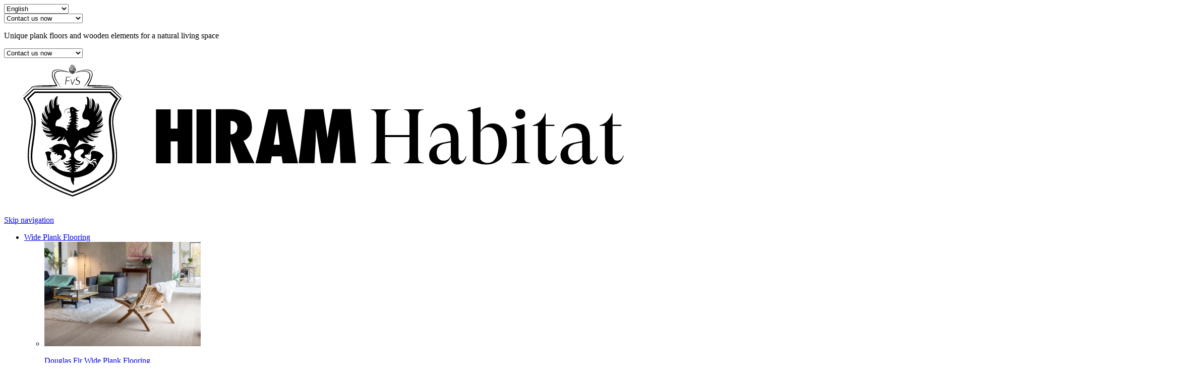

--- FILE ---
content_type: text/html; charset=UTF-8
request_url: https://www.hiramhabitat.com/en/references/details/private-villa-lake-como.html
body_size: 35994
content:
<!DOCTYPE html>
<html lang="en">
<head>
<meta charset="UTF-8">
<title>Private Villa Lake Como // HIRAM Habitat</title>
<base href="https://www.hiramhabitat.com/">
<meta name="robots" content="index,follow">
<meta name="description" content="Elegant, exclusive, and with a breathtaking view: Discover this modern villa on Lake Como, where the finest Douglas fir planks from HIRAM Habitat find their …">
<meta name="generator" content="Contao Open Source CMS">
<link rel="stylesheet" href="assets/css/cookiebar_default.css-51c157df.css"><script src="assets/js/jquery.min.js,cookiebar.min.js-a2de4492.js"></script><link rel="alternate" hreflang="de" href="https://www.hiramhabitat.com/de/referenzprojekte/details.html">
<link rel="alternate" hreflang="x-default" href="https://www.hiramhabitat.com/de/referenzprojekte/details.html">
<link rel="alternate" hreflang="en" href="https://www.hiramhabitat.com/en/references/details.html">
<link rel="alternate" hreflang="fr" href="https://www.hiramhabitat.com/fr/references/details.html">
<meta http-equiv="X-UA-Compatible" content="IE=edge">
<meta name="viewport" content="width=device-width, initial-scale=1">
<meta property="og:title" content="HIRAM Habitat - Private Villa Lake Como" />
<meta property="og:type" content="website" />
<meta property="og:url" content="https://www.hiramhabitat.com/en/references/details/private-villa-lake-como.html" />
<meta property="og:image" content="https://www.hiramhabitat.com/files/hiram/images/meta/logo-wappen-horizontal.svg" />
<meta property="og:image:secure_url" content="https://www.hiramhabitat.com/files/hiram/images/meta/logo-wappen-horizontal.svg" />
<link rel="stylesheet" href="/files/hiram/js/plugins/swiper-bundle.min.css">
<link rel="stylesheet" href="/files/hiram/css/flexboxgrid.min.css">
<link rel="stylesheet" href="/files/hiram/css/global.min.css?v=13">
<link rel="apple-touch-icon" sizes="57x57" href="/files/hiram/images/meta/apple-icon-57x57.png">
<link rel="apple-touch-icon" sizes="60x60" href="/files/hiram/images/meta/apple-icon-60x60.png">
<link rel="apple-touch-icon" sizes="72x72" href="/files/hiram/images/meta/apple-icon-72x72.png">
<link rel="apple-touch-icon" sizes="76x76" href="/files/hiram/images/meta/apple-icon-76x76.png">
<link rel="apple-touch-icon" sizes="114x114" href="/files/hiram/images/meta/apple-icon-114x114.png">
<link rel="apple-touch-icon" sizes="120x120" href="/files/hiram/images/meta/apple-icon-120x120.png">
<link rel="apple-touch-icon" sizes="144x144" href="/files/hiram/images/meta/apple-icon-144x144.png">
<link rel="apple-touch-icon" sizes="152x152" href="/files/hiram/images/meta/apple-icon-152x152.png">
<link rel="apple-touch-icon" sizes="180x180" href="/files/hiram/images/meta/apple-icon-180x180.png">
<link rel="icon" type="image/png" sizes="192x192"  href="/files/hiram/images/meta/android-icon-192x192.png">
<link rel="icon" type="image/png" sizes="32x32" href="/files/hiram/images/meta/favicon-32x32.png">
<link rel="icon" type="image/png" sizes="96x96" href="/files/hiram/images/meta/favicon-96x96.png">
<link rel="icon" type="image/png" sizes="16x16" href="/files/hiram/images/meta/favicon-16x16.png">
<link rel="manifest" href="/files/hiram/images/meta/manifest.json">
<meta name="msapplication-TileColor" content="#ffffff">
<meta name="msapplication-TileImage" content="/ms-icon-144x144.png">
<meta name="theme-color" content="#ffffff">
<meta name="facebook-domain-verification" content="f90vg2hm6gmm6dycm2vg2dbtpkzoni" />
<meta name="p:domain_verify" content="1aa8856ffdc1b3cb5a424dbf439a6933"/>
</head>
<body id="top">
<div class="browser-update"></div>
<!-- Start:Layer -->
<div class="layer layer--dark"></div>
<!-- End:Layer -->
<!-- page -->
<div class="page mac chrome blink ch120">
<header class="page-header">
<div class="top-line">
<div class="language-switcher flex flex-wrap align-center justify-space-between space-between">
<!-- indexer::stop -->
<nav class="mod_changelanguage block">
<select class="level_1" onchange="window.location.href=this.value">
<option  class="lang-de" value="https://www.hiramhabitat.com/de/referenzprojekte/details.html">German - Deutsch</option>
<option class="active lang-en active" selected>English</option>
<option  class="lang-fr" value="https://www.hiramhabitat.com/fr/references/details.html">French - français</option>
</select>
</nav>
<!-- indexer::continue -->
<div class="show-xs show-sm show-md hide-lg hide-xl">
<select class="select font--small" onchange="window.location.href=this.value">
<option value="en/references/details/private-villa-lake-como.html">Contact us now</option>
<option value="tel:+49 7802 7008 0">+49 7802 7008 0</option>
<option value="mailto:info@hiramhabitat.com"><a href="&#109;&#97;&#105;&#108;&#116;&#111;&#58;&#105;&#x6E;&#102;&#x6F;&#64;&#x68;&#105;&#x72;&#97;&#x6D;&#104;&#x61;&#98;&#x69;&#116;&#x61;&#116;&#x2E;&#99;&#x6F;&#109;" class="email">&#105;&#x6E;&#102;&#x6F;&#64;&#x68;&#105;&#x72;&#97;&#x6D;&#104;&#x61;&#98;&#x69;&#116;&#x61;&#116;&#x2E;&#99;&#x6F;&#109;</a></option>
</select>
</div>
<a href="tel:+49 7802 7008 0" style="display:none!important;" class="color-white font--small show-xs show-sm show-md hide-lg hide-xl">T +49 7802 7008 0</a>
</div>
<div>
<p class="top-line__text">
Unique plank floors and wooden elements for a natural living space
</p>
</div>
<div class="text-right mt-half mb-half flex align-right">
<div class="hide-md show-lg show-xl">
<select class="select font--small" onchange="window.location.href=this.value">
<option value="en/references/details/private-villa-lake-como.html">Contact us now</option>
<option value="tel:+49 7802 7008 0">+49 7802 7008 0</option>
<option value="mailto:info@hiramhabitat.com"><a href="&#109;&#97;&#105;&#108;&#116;&#111;&#58;&#105;&#x6E;&#102;&#x6F;&#64;&#x68;&#105;&#x72;&#97;&#x6D;&#104;&#x61;&#98;&#x69;&#116;&#x61;&#116;&#x2E;&#99;&#x6F;&#109;" class="email">&#105;&#x6E;&#102;&#x6F;&#64;&#x68;&#105;&#x72;&#97;&#x6D;&#104;&#x61;&#98;&#x69;&#116;&#x61;&#116;&#x2E;&#99;&#x6F;&#109;</a></option>
</select>
</div>
<a href="tel:+49 7802 7008 0" style="display:none!important;" class="color-white font--small hide-md show-lg show-xl">T +49 7802 7008 0</a>
</div>
</div>
<div class="page-header__main">
<div class="page-header__main-inner">
<div class="page-logo__container">
<a href="en/" title="Wide plank floors &amp; wooden design solutions" class="flex h-100 align-center">
<svg version="1.1" id="Ebene_1" xmlns="http://www.w3.org/2000/svg" xmlns:xlink="http://www.w3.org/1999/xlink" x="0px" y="0px"
viewBox="0 0 530.2 129.8" style="enable-background:new 0 0 530.2 129.8;" xml:space="preserve" class="page-logo">
<style type="text/css">.st0{fill:none;stroke:#D9D9D9;stroke-width:.2588;stroke-miterlimit:10}.st1{fill:none;stroke:#D9D9D9;stroke-width:.2636;stroke-miterlimit:10}.st2{fill:none;stroke:#D9D9D9;stroke-width:.2771;stroke-miterlimit:10}.st3{fill:none;stroke:#D9D9D9;stroke-width:.2514;stroke-miterlimit:10}.st4{fill:#020204}.st5{fill:#008C36}.st6{fill:#F29100}.st7{fill:#606060}.st8{fill:none}.st9{fill:#1C1D1B}.st10{fill:none;stroke:#1D1E1C;stroke-width:.7949;stroke-miterlimit:10}.st11{fill:#1D1D1B}.st12{fill:none;stroke:#1D1E1C;stroke-width:.5562;stroke-miterlimit:10}.st13{fill:#020204;stroke:#020204;stroke-miterlimit:10}.st14{fill:#020204;stroke:#020204;stroke-width:.25;stroke-miterlimit:10}.st15{fill:#020204;stroke:#020204;stroke-width:2.2;stroke-miterlimit:10}.st16{fill:#FFF;stroke:#020204;stroke-width:3.4;stroke-miterlimit:10}.st17{fill:#EAD38B}.st18{fill:#027454}.st19{fill:#1D1E1C}.st20{fill:#EAD38B;stroke:#EAD38B;stroke-width:.3;stroke-miterlimit:10}.st21{fill:#E5037E}.st22{fill:none;stroke:#606060;stroke-width:2.3188;stroke-miterlimit:10}.st23{fill:#C5C5C5}.st24{fill:none;stroke:#D9D9D9;stroke-width:.2694;stroke-miterlimit:10}.st25{fill:#EDDD95}.st26{fill:#007454}.st27{fill:#30AB66}</style>
<g>
<path d="M349.2,43.2c-3.7,0.4-4.8,1.7-4.8,5.9v32.4c0,4.1,1,5.4,4.8,5.9v0.4h-16.7v-0.4c3.7-0.4,4.8-1.7,4.8-5.9V65.9h-20.4v15.6
c0,4.1,1.1,5.4,4.8,5.9v0.4h-16.7v-0.4c3.7-0.4,4.8-1.7,4.8-5.9V49.1c0-4.1-1-5.4-4.8-5.9v-0.4h16.7v0.4c-3.7,0.4-4.8,1.7-4.8,5.9
v15.2h20.4V49.1c0-4.1-1-5.4-4.8-5.9v-0.4h16.7V43.2z"/>
<path d="M384.6,82c-1,4.2-3.5,6.8-7.5,6.8c-3.3,0-5.2-2.2-5.4-5.5l-0.1-1c-0.7,3-4.1,6.5-9.3,6.5c-5.7,0-8.7-3.5-8.7-7.8
c0-5.5,4.2-8.9,11.4-10.4l6.6-1.3v-1.7c0-6-2.3-9.3-7.7-9.3c-4.5,0-7.8,2.6-8.9,7.7l-0.4-0.1c0.8-6.9,5.5-11.3,12.3-11.3
c7.5,0,11.1,4.6,11.1,12.5v14.8c0,2.3,1,3.7,2.5,3.7c1.5,0,2.8-1,3.6-3.7L384.6,82z M371.6,81.3V70.4l-4.4,0.8
c-6.6,1.3-7.3,5.1-7.3,7.8c0,3.3,1.6,6.6,5.5,6.6C368.3,85.7,370.4,84.4,371.6,81.3z"/>
<path d="M418.3,69.9c0,11.4-7.1,18.9-17.2,18.9c-3.9,0-8.1-1.1-11.1-2.8V48.3c0-3.6-1-4.2-4.5-4v-0.5l10.9-3V61
c1.4-3.5,5.8-6.4,10.2-6.4C413.5,54.6,418.3,60.4,418.3,69.9z M411.4,72.1c0-9.3-3-14.3-8.6-14.3c-2.4,0-5.4,1.3-6.5,4.3v22.4
c0.6,1,2.4,3,5.9,3C407.8,87.5,411.4,82.2,411.4,72.1z"/>
<path d="M433,83.7c0,2.5,1.2,3.2,4.5,3.6v0.4h-15.4v-0.4c3.3-0.4,4.5-1.1,4.5-3.6V62.5c0-3.7-0.9-4.3-4.5-4.1V58l10.9-2.9V83.7z
M425.4,46.7c0-2.3,1.7-4,4.1-4c2.4,0,4.1,1.8,4.1,4c0,2.3-1.7,4.1-4.1,4.1C427.1,50.8,425.4,49,425.4,46.7z"/>
<path d="M459.8,81.4c-1.4,4.6-4.4,7.4-8.8,7.4c-4.5,0-6.9-2.8-6.9-7.5V56.6h-4.4v-0.4c5.1-1.4,8.5-4.6,10.5-10.3h0.3v9.8h7.3v1
h-7.3v23.5c0,3.2,1.2,5.4,3.8,5.4c2.6,0,4-1.5,5.1-4.3L459.8,81.4z"/>
<path d="M493.9,82c-1,4.2-3.5,6.8-7.5,6.8c-3.3,0-5.2-2.2-5.4-5.5l-0.1-1c-0.7,3-4.1,6.5-9.3,6.5c-5.7,0-8.7-3.5-8.7-7.8
c0-5.5,4.2-8.9,11.4-10.4l6.6-1.3v-1.7c0-6-2.3-9.3-7.7-9.3c-4.5,0-7.8,2.6-8.9,7.7l-0.4-0.1c0.8-6.9,5.5-11.3,12.3-11.3
c7.5,0,11.1,4.6,11.1,12.5v14.8c0,2.3,1,3.7,2.5,3.7c1.5,0,2.8-1,3.6-3.7L493.9,82z M480.9,81.3V70.4l-4.4,0.8
c-6.6,1.3-7.3,5.1-7.3,7.8c0,3.3,1.6,6.6,5.5,6.6C477.7,85.7,479.7,84.4,480.9,81.3z"/>
<path d="M515.5,81.4c-1.4,4.6-4.4,7.4-8.8,7.4c-4.5,0-6.9-2.8-6.9-7.5V56.6h-4.4v-0.4c5.1-1.4,8.5-4.6,10.5-10.3h0.3v9.8h7.3v1
h-7.3v23.5c0,3.2,1.2,5.4,3.8,5.4c2.6,0,4-1.5,5.1-4.3L515.5,81.4z"/>
</g>
<g>
<path d="M144.4,87.8V69.5h-5.8v18.3h-12.2v-45h12.2v16.1h5.8V42.8h12.2v45H144.4z"/>
<path d="M160.1,87.8v-45h12.2v45H160.1z"/>
<path d="M195,87.8L188.3,69l-0.1,0.1c0.1,2.2,0.2,4.4,0.2,6.6v12h-12.2v-45h11.8c10.6,0,18.2,3.1,18.2,15c0,5-2.1,9.4-7,11.3
l9.1,18.7H195z M189.1,63.6c3.2,0,5-2.8,5-5.7c0-3.9-2.4-5.6-5.7-5.4v11.1L189.1,63.6z"/>
<path d="M231.8,87.8l-0.9-5.8h-8.2l-1,5.8h-12.5l10.8-45h14.9l9.6,45H231.8z M229.4,72.5L228.1,62c-0.4-2.8-0.6-5.7-0.9-8.5h-0.1
c-0.4,2.8-0.7,5.7-1.1,8.5l-1.7,10.4H229.4z"/>
<path d="M279.9,87.8l-1.1-28.3h-0.1c-0.5,3.3-1,6.6-1.6,9.8l-3.5,18.4h-9.9l-4.2-28.3h-0.1c-0.1,3.3,0,6.6-0.2,10l-1,18.3h-13.1
l5.3-45h15.2l3.5,23.9h0.1c0.4-2.8,0.7-5.6,1.2-8.4l2.9-15.6h15l4.4,45H279.9z"/>
</g>
<g>
<g>
<path d="M20.6,34.2c1.1,1.8,2.6,4.5,3.8,7.8c1.6,4.4,2.2,8.7,2,12.9c-0.2,2.7-0.5,5.5-0.8,8.5l0,0c-0.2,2.3-0.6,4.6-0.9,6.9
c-0.6,3.8-1.1,7.6-1.2,11.3c-0.1,4,0.5,7.2,1.8,10c1.6,3.4,6.6,7.5,14.3,11.8c6.3,3.5,13.2,6.3,17.2,7.8c4-1.4,10.9-4.3,17.2-7.8
c7.8-4.3,12.7-8.3,14.3-11.8c1.3-2.8,1.9-6,1.8-10c-0.1-3.6-0.6-7.5-1.2-11.3c-0.3-2.3-0.7-4.6-0.9-6.9l0,0
c-0.3-3-0.6-5.8-0.8-8.5c-0.2-4.2,0.4-8.5,2-12.9c1.2-3.3,2.7-6,3.8-7.8l-5.3-5H25.9L20.6,34.2z M56.9,112.6l-0.2-0.1
c-4.1-1.4-11.1-4.4-17.6-8c-8.1-4.5-13.1-8.6-14.9-12.4c-1.4-2.9-2-6.4-2-10.6c0.1-3.7,0.6-7.6,1.2-11.4c0.3-2.2,0.7-4.6,0.9-6.8
l0,0c0.3-3,0.6-5.8,0.8-8.4c0.2-4-0.4-8.2-1.9-12.4c-1.3-3.5-2.8-6.3-3.9-8l-0.3-0.5l6.5-6.1h63l6.5,6.1l-0.3,0.5
c-1.1,1.7-2.7,4.5-3.9,8c-1.5,4.2-2.1,8.4-1.9,12.4c0.2,2.6,0.4,5.4,0.8,8.4l0,0c0.2,2.3,0.6,4.6,0.9,6.8
c0.6,3.8,1.2,7.7,1.2,11.4c0.1,4.2-0.6,7.7-2,10.6c-1.8,3.7-6.8,7.9-14.9,12.4c-6.5,3.6-13.6,6.5-17.6,8L56.9,112.6z"/>
<path d="M17.2,33.7c0.6,0.8,2,2.9,3.4,5.9c1.6,3.5,3.5,9,3.2,15.1c-0.2,3.4-0.8,7.1-1.4,11c-0.8,4.8-1.6,9.8-1.7,14.6
c-0.1,5.4,0.6,9.8,2.3,13.3c1.2,2.5,3.7,5.2,7.5,7.9c3,2.2,6.9,4.4,11.5,6.7c7.2,3.5,13.9,5.8,14.9,6.2c1.1-0.4,7.8-2.7,14.9-6.2
c4.6-2.2,8.4-4.5,11.5-6.7c3.8-2.7,6.3-5.4,7.5-7.9c1.7-3.6,2.4-7.9,2.3-13.3c-0.1-4.8-0.9-9.8-1.7-14.6c-0.6-3.9-1.2-7.6-1.4-11
c-0.4-6.1,1.5-11.6,3.2-15.1c1.4-3,2.8-5.1,3.4-5.9l-7.6-7.2H24.8L17.2,33.7z M56.9,115.5l-0.2-0.1c-0.1,0-7.4-2.5-15.2-6.3
c-4.6-2.2-8.5-4.5-11.6-6.8c-3.9-2.8-6.5-5.6-7.8-8.3c-1.7-3.7-2.5-8.2-2.4-13.8c0.1-4.9,0.9-9.9,1.7-14.7
c0.6-3.9,1.2-7.6,1.4-10.9c0.3-5.9-1.5-11.2-3-14.6C18,36.3,16.2,34,16.2,34l-0.3-0.4l0.3-0.3l8.2-7.7h64.8l8.5,8.1L97.5,34
c0,0-1.8,2.4-3.6,6.1c-1.6,3.4-3.4,8.7-3,14.6c0.2,3.3,0.8,7,1.4,10.9c0.8,4.8,1.6,9.8,1.7,14.7c0.1,5.6-0.6,10.1-2.4,13.8
c-1.3,2.7-3.9,5.5-7.8,8.3c-3.1,2.2-7,4.5-11.6,6.8c-7.9,3.8-15.1,6.3-15.2,6.3L56.9,115.5z"/>
<path d="M67.4,24.2c0.9-0.1,1.9-0.1,2.8-0.1c0.9,0,1.9-0.1,2.8-0.1l2.8-0.1c0.9,0,1.9,0,2.8,0c1.9,0,3.7,0,5.6,0l5.6,0H90l0.1,0.1
l4.5,4.5l2.2,2.3l2.2,2.3l-2.4-2.1l-2.3-2.1l-4.7-4.3l0.2,0.1l-5.6,0c-1.9,0-3.7,0-5.6,0c-0.9,0-1.9,0-2.8,0L73,24.4
c-0.9,0-1.9,0-2.8-0.1C69.3,24.3,68.4,24.3,67.4,24.2"/>
<path d="M14.6,33l2.2-2.3l2.2-2.3l4.4-4.5l0.1-0.1h0.1l5.5,0c1.8,0,3.7,0,5.5,0c0.9,0,1.8,0,2.8,0l2.8,0.1c0.9,0,1.8,0,2.8,0.1
c0.9,0,1.8,0.1,2.8,0.1c-0.9,0.1-1.8,0.1-2.8,0.1c-0.9,0-1.8,0.1-2.8,0.1l-2.8,0.1c-0.9,0-1.8,0-2.8,0c-1.8,0-3.7,0-5.5,0l-5.5,0
l0.2-0.1l-4.5,4.3l-2.3,2.1L14.6,33z"/>
<path d="M47.7,24.8c-1.5-1.6-2.8-3.3-4-5.2c-0.6-0.9-1.1-1.9-1.5-2.9c-0.4-1-0.7-2.2-0.4-3.3c0.1-0.6,0.4-1.1,0.9-1.5
c0.4-0.4,1-0.7,1.5-0.9c1.1-0.3,2.2-0.4,3.3-0.3c1.6,0.1,3.1,0.3,4.6,0.7c0,0-0.3-0.1-1.3-0.4c-1.1-0.3-2.1-0.6-3.2-0.7
c-1.1-0.2-2.2-0.3-3.3-0.2c-1.1,0.1-2.2,0.3-3,1c-0.4,0.3-0.7,0.8-0.8,1.3c-0.2,0.5-0.2,1-0.2,1.5c0.1,1.1,0.4,2.1,0.8,3.1
c0.4,1,0.9,2,1.4,3c0.5,1,1.1,1.9,1.6,2.9l0.3,0.5l-0.6,0l-4.9,0l-4.9,0c-1.6,0-3.2,0-4.9-0.1c-1.6,0-3.2-0.1-4.9-0.1l0-0.1
c1.6-0.1,3.2-0.1,4.9-0.2c1.6,0,3.2-0.1,4.9-0.1l4.9-0.1l4.3,0c0,0-1.9-3.3-2.7-5.5c-0.2-0.5-0.4-1.1-0.5-1.6
c-0.1-0.6-0.2-1.1-0.2-1.7c0-0.6,0-1.2,0.2-1.7c0.2-0.6,0.5-1.1,1-1.5c0.5-0.4,1-0.6,1.6-0.8c0.6-0.1,1.1-0.2,1.7-0.2
c1.1,0,2.2,0.1,3.3,0.3c1.1,0.2,2.2,0.5,3.2,0.8c1.1,0.3,2.1,0.6,3.2,1L53.9,12c-1.1-0.2-2.1-0.4-3.2-0.6
c-1.1-0.1-2.1-0.2-3.2-0.3c-0.5,0-1.1,0-1.6,0.1c-0.5,0-1,0.2-1.5,0.3c-0.5,0.2-0.9,0.4-1.3,0.7c-0.3,0.3-0.6,0.8-0.7,1.2
c-0.2,1,0,2,0.3,3c0.4,1,0.8,2,1.3,2.9c0.5,0.9,1.1,1.8,1.7,2.7C46.4,23.1,47.1,23.9,47.7,24.8L47.7,24.8z"/>
<path d="M56.8,5.8c0.1,0,0.2,0.3,0.2,0.3l0.3,0l0.3,0.2l0.3-0.1l0,0.5l0.3,0l0.2,0.2l-0.2,0.2l0.3,0.4c0,0,0.3,0.2,0.2,0.4L58.9,8
l-0.1,0.2L59,8.7l0.3,0.5l-0.6,0.5l0.4-0.2l0.1,0.1l0.2,0.5l0,0.2l-0.3,0l0.1,0.4L59,10.9l0.3,0.4l-0.3,0.3l-0.1,0.2L58.6,12
l-0.2,0.4c0,0-0.5,0.5-0.9,0.5c0,0,0,0,0,0c0,0,0,0,0,0c-0.3,0-0.4,0.3-0.7,0.3c-0.1,0-0.1,0-0.2-0.1C56.2,13,55.8,13,55.8,13
l-0.2-0.4l-0.4-0.1L55,12.3l0-0.6l-0.5-0.1l0-0.9l-0.2-0.4c0,0-0.1-0.4,0-0.6c0-0.1,0.1-0.4,0.1-0.4S54.1,9,54.1,8.9
s0.1-0.1,0.1-0.1L54.6,9c0,0-0.2-0.6-0.1-1.4l0.1-0.1l0.7,0.6c0,0,0,0,0,0l0,0c-0.1-0.1-0.4-0.4-0.1-1.2l0.2,0l0.4,0.4
c0,0-0.2-0.5-0.1-0.9C55.7,6,55.7,6,55.7,6c0,0,0,0,0,0l0.4,0.2c0,0,0.1-0.3,0.2-0.3c0,0,0.1,0,0.1,0c0.1,0,0.2,0,0.3,0
C56.8,5.9,56.8,5.9,56.8,5.8C56.8,5.8,56.8,5.8,56.8,5.8 M56.8,5.7L56.8,5.7L56.8,5.7C56.8,5.7,56.8,5.7,56.8,5.7
c-0.1,0-0.1,0-0.1,0c0,0-0.1,0-0.1,0c0,0-0.1,0-0.1,0c-0.1,0-0.1,0-0.1,0c-0.1,0-0.2,0.1-0.3,0.3l-0.2-0.1l0,0l-0.1,0
c-0.2,0-0.2,0.2-0.3,0.5c0,0.2,0,0.3,0,0.5l0,0l0,0l-0.1,0l-0.2,0l-0.1,0l0,0.1c-0.1,0.3-0.1,0.5-0.1,0.7l-0.2-0.1l-0.2-0.1
l-0.1,0.2l-0.1,0.1l0,0l0,0c-0.1,0.4,0,0.7,0,1l0,0l-0.1-0.1l-0.1,0c0,0-0.1,0.1-0.2,0.3c0,0.1,0.1,0.4,0.1,0.6c0,0.1,0,0.2,0,0.3
c0,0.2,0,0.5,0,0.6l0,0l0,0l0.2,0.3l0,0.8l0,0.1l0.1,0l0.4,0.1l0,0.5l0,0.1l0.1,0l0.2,0.1l0,0l0,0l0.4,0.1l0.2,0.3l0,0.1l0.1,0
c0,0,0.4,0.1,0.8,0.3c0.1,0,0.2,0.1,0.3,0.1c0.2,0,0.3-0.1,0.4-0.2c0.1-0.1,0.2-0.1,0.3-0.1l0,0c0.5,0,0.9-0.5,1-0.6l0,0l0,0
l0.2-0.4l0.2-0.1l0,0l0,0l0.1-0.2l0.2-0.2l0.1-0.1l-0.1-0.1L59.2,11l0.2-0.2l0.1-0.1l0-0.1l0-0.2l0.1,0l0.2,0l0-0.2l0-0.2v0l0,0
l-0.2-0.5l0-0.1l-0.1,0l0,0l0.1-0.1l0.1-0.1l-0.1-0.1l-0.3-0.5L59,8.2L59,8.1L59.1,8L59,7.9l-0.1-0.1c0,0,0-0.1,0-0.1
c0-0.2-0.2-0.3-0.3-0.3l-0.2-0.2L58.5,7l0.1-0.1l-0.1-0.1l-0.2-0.2l0,0l-0.1,0l-0.1,0l0-0.3L58,6l-0.2,0.1l-0.2,0.1L57.4,6l0,0
l-0.1,0l-0.2,0C57,5.7,56.9,5.7,56.8,5.7"/>
<path d="M55.6,8.7L56.4,9l-0.5,0.6c0,0-0.6-0.4-0.7-0.6L55.6,8.7z"/>
<path d="M54.6,8.1l0.6,0.4L54.9,9C54.9,9,54.4,8.6,54.6,8.1"/>
<path d="M56.5,9.5l0.7-0.3c0,0,0.5,0.1,0.6,0.2L57.3,10C57.3,10,56.4,9.8,56.5,9.5"/>
</g>
<polygon points="57.6,9.8 57.7,10.1 58.3,10.2 58.7,9.4 58.3,9.3 	"/>
<polygon points="58.6,10.2 59,10.2 59.3,10 59.2,9.6 	"/>
<polygon points="59.1,10.2 58.2,10.8 58.6,11.1 59.2,10.6 59.1,10.1 	"/>
<polygon points="58.6,11.3 58.5,11.5 58.6,11.6 58.6,11.9 58.7,11.9 58.8,11.5 59.1,11.4 58.9,11 58.8,11 	"/>
<g>
<path d="M58.6,11.7c0,0,0,0.6-0.4,0.9l-0.2,0c0,0,0.2-0.3-0.2-0.3l0.2-0.2l0.5-0.4L58.6,11.7z"/>
<path d="M57.3,12.8c0,0,0.5,0.1,0.6-0.3c0.1-0.4-0.7-0.1-0.7-0.1l-0.2,0l0,0.3L57.3,12.8z"/>
<path d="M58.2,10.5l-0.7-0.1l-0.7,0.5c0,0,0.8,0.2,0.8,0.4c0,0.2,0.3-0.3,0.3-0.3L58.2,10.5z"/>
<path d="M57,10.4c0,0-0.1-0.2-0.8-0.2l-0.7,0.2l0.1,0.2l0.8,0.3L57,10.4L57,10.4z"/>
<path d="M56.2,11.3l0-0.1c0,0,0.6-0.3,0.7-0.3c0.1,0,0.8,0.5,0.4,0.6l-0.7,0.3C56.7,11.8,56.3,11.3,56.2,11.3"/>
<path d="M56.7,11.9l0.8-0.3l0.4,0.4l-0.3,0.3l-0.5,0.1C57.1,12.3,56.6,11.9,56.7,11.9"/>
<path d="M55.4,11.4l0.4,0c0,0,0.8,0.3,0.8,0.7c0,0-0.2,0.1-0.8,0C55.9,12.1,55.4,11.5,55.4,11.4C55.5,11.4,55.4,11.4,55.4,11.4"/>
<path d="M56.2,11c0,0,0-0.2-0.9-0.4l-0.1,0.1L55,10.8c0,0,0,0.2,0.1,0.2c0.2,0.1,0.4,0.3,0.4,0.3l0.4,0L56.2,11L56.2,11z"/>
<path d="M54.3,9.9l0.9,0.7L55,10.7l-0.3,0c0,0-0.3-0.1-0.3-0.2C54.4,10.3,54.3,9.9,54.3,9.9"/>
<path d="M54.6,10.7l0,0.8l0.5,0.2c0,0,0.3,0.1,0.4,0c0-0.1-0.5-0.7-0.5-0.7L54.6,10.7z"/>
</g>
<polygon points="55.1,12.3 55.6,12.4 55.9,12.4 55.6,11.9 55.4,11.8 55.1,11.7 	"/>
<polygon points="55.7,12.5 55.9,12.9 56.3,12.8 56.3,12.6 56,12.4 	"/>
<g>
<path d="M56.4,12.8c0,0,0.4,0.5,0.9,0l-0.2-0.1l-0.5,0l-0.2,0L56.4,12.8z"/>
<path d="M57,12.6l0-0.3l-0.2-0.2c0,0-0.2,0.2-0.7,0.1l0.1,0.1l0.3,0.3l0.3,0.1L57,12.6z"/>
<path d="M57.5,11.5l0.5,0.4l0.3-0.3l0.2-0.4l-0.4-0.3C58.2,10.9,57.5,11.2,57.5,11.5"/>
<path d="M55.5,9.9c0,0-0.5-0.3-0.8-0.4l-0.2,0.3l0.6,0.5L55.5,9.9z"/>
</g>
<polygon points="54.5,9.6 54.7,9.3 54.2,8.8 	"/>
<polygon points="55,7.5 55.4,8.1 56,7.6 55.3,7.3 	"/>
<polygon points="55.8,7.9 56.4,8.6 57,8.1 56.6,7.7 	"/>
<polygon points="57.4,8.4 57.1,8.5 57.1,8.6 57.4,9 57.7,9.1 58.3,8.4 58.1,8.2 57.9,8.1 	"/>
<polygon points="58,8.9 58.2,9.1 58.5,9.2 58.9,8.8 58.7,8.4 	"/>
<polygon points="58.7,9.2 58.9,9.4 59.2,9.2 59,9 	"/>
<polygon points="58.3,8.1 58.4,8.2 58.8,8.1 58.5,7.8 	"/>
<polygon points="57.5,7.5 57.8,8 58.1,8.1 58.4,7.6 58.2,7.3 	"/>
<polygon points="58,7.2 58.2,7.1 58.1,6.8 57.7,6.7 	"/>
<polygon points="56.8,6.3 57,6.7 57.4,6.6 57.4,6.4 57,6.2 	"/>
<polygon points="56.4,6.2 56.7,6.4 56.8,6.2 56.8,6 56.6,6 	"/>
<polygon points="56.4,7.1 56.4,7.1 56.9,7.7 57.5,7.2 57.1,6.9 	"/>
<polygon points="55.7,6.7 55.9,7.1 56.5,6.8 56,6.5 	"/>
<polygon points="55.7,6.4 55.7,6.6 56,6.4 56.1,6.3 55.8,6.2 	"/>
<g>
<path d="M65.7,24.8c0.7-0.8,1.3-1.7,1.9-2.6c0.6-0.9,1.2-1.8,1.7-2.7c0.5-0.9,1-1.9,1.4-2.9c0.3-1,0.6-2,0.4-3
c-0.1-0.5-0.4-0.9-0.7-1.2c-0.4-0.3-0.8-0.6-1.3-0.7c-0.5-0.2-1-0.3-1.5-0.3c-0.5,0-1.1-0.1-1.6-0.1c-1.1,0-2.1,0.1-3.2,0.3
c-1.1,0.2-2.1,0.3-3.2,0.6l-0.1-0.2c1-0.4,2.1-0.7,3.1-1.1c1.1-0.3,2.1-0.6,3.2-0.8c1.1-0.2,2.2-0.4,3.3-0.3
c0.6,0,1.1,0.1,1.7,0.2c0.6,0.1,1.1,0.4,1.6,0.8c0.5,0.4,0.8,0.9,1,1.5c0.2,0.6,0.2,1.2,0.2,1.7c-0.1,1.2-0.4,2.2-0.7,3.3
c-0.7,1.9-1.7,3.7-2.7,5.4l4.3,0l4.9,0.1c1.6,0,3.2,0.1,4.9,0.1c1.6,0,3.2,0.1,4.9,0.2v0.1c-1.6,0-3.2,0.1-4.9,0.1
c-1.6,0-3.2,0.1-4.9,0.1l-4.9,0l-4.9,0l-0.6,0l0.3-0.5c0.6-0.9,1.1-1.9,1.6-2.8c0.5-1,1-1.9,1.4-3c0.4-1,0.7-2.1,0.8-3.1
c0-0.5,0-1.1-0.1-1.5c-0.1-0.5-0.4-0.9-0.8-1.3c-0.8-0.7-1.9-0.9-2.9-1c-1.1-0.1-2.2,0-3.3,0.2c-1.1,0.2-2.1,0.4-3.2,0.8
c-0.5,0.1-0.9,0.3-1.4,0.5c0,0,2.4-0.6,4.6-0.7c1.1-0.1,2.2,0,3.3,0.3c0.5,0.2,1.1,0.4,1.5,0.8c0.4,0.4,0.7,1,0.9,1.5
c0.1,0.6,0.1,1.2,0,1.7c-0.1,0.6-0.2,1.1-0.4,1.6c-0.4,1-0.9,2-1.5,2.9C68.6,21.6,67.3,23.3,65.7,24.8L65.7,24.8z"/>
</g>
<polygon points="55.2,16.1 52.1,16.1 51.8,18.8 54.5,18.8 54.4,19.2 51.7,19.2 51.4,22.2 50.9,22.2 51.7,15.7 55.3,15.7 	"/>
<g>
<path d="M55.4,17.6h0.3c0,0,0.1,0,0.1,0c0,0,0,0,0,0.1l0.9,3.6c0,0.1,0,0.1,0,0.2s0,0.1,0,0.2c0-0.1,0.1-0.3,0.2-0.4l1.8-3.6
c0,0,0-0.1,0.1-0.1c0,0,0.1,0,0.1,0h0.3l-2.3,4.6h-0.4L55.4,17.6z"/>
<path d="M63.3,16.5c0,0.1-0.1,0.1-0.1,0.1c0,0-0.1,0-0.1-0.1c-0.1-0.1-0.1-0.1-0.2-0.2c-0.1-0.1-0.2-0.1-0.3-0.2
C62.3,16,62.2,16,62,16c-0.2,0-0.4,0-0.6,0.1c-0.2,0.1-0.3,0.2-0.5,0.3c-0.1,0.1-0.2,0.3-0.3,0.5c-0.1,0.2-0.1,0.4-0.1,0.6
c0,0.2,0,0.3,0.1,0.5c0.1,0.1,0.2,0.2,0.3,0.3c0.1,0.1,0.3,0.2,0.4,0.2c0.2,0.1,0.3,0.1,0.5,0.2c0.2,0.1,0.3,0.1,0.5,0.2
s0.3,0.2,0.4,0.3c0.1,0.1,0.2,0.2,0.3,0.4s0.1,0.3,0.1,0.6c0,0.3-0.1,0.6-0.2,0.8c-0.1,0.3-0.2,0.5-0.4,0.7
c-0.2,0.2-0.4,0.4-0.7,0.5c-0.3,0.1-0.6,0.2-0.9,0.2c-0.4,0-0.7-0.1-1-0.2c-0.3-0.2-0.5-0.4-0.7-0.6l0.2-0.2c0,0,0.1-0.1,0.1-0.1
c0,0,0.1,0,0.1,0.1c0,0,0.1,0.1,0.1,0.1c0.1,0.1,0.1,0.1,0.2,0.2c0.1,0.1,0.2,0.1,0.2,0.2c0.1,0.1,0.2,0.1,0.3,0.1
c0.1,0,0.3,0.1,0.5,0.1c0.3,0,0.5,0,0.7-0.1c0.2-0.1,0.4-0.2,0.5-0.4c0.1-0.2,0.3-0.3,0.3-0.5c0.1-0.2,0.1-0.4,0.1-0.7
c0-0.2,0-0.3-0.1-0.5c-0.1-0.1-0.2-0.2-0.3-0.3c-0.1-0.1-0.3-0.2-0.4-0.2c-0.2-0.1-0.3-0.1-0.5-0.2c-0.2-0.1-0.3-0.1-0.5-0.2
c-0.2-0.1-0.3-0.2-0.4-0.3c-0.1-0.1-0.2-0.2-0.3-0.4c-0.1-0.2-0.1-0.3-0.1-0.6c0-0.2,0-0.5,0.1-0.7c0.1-0.2,0.2-0.4,0.4-0.6
c0.2-0.2,0.4-0.3,0.6-0.4c0.2-0.1,0.5-0.2,0.8-0.2c0.3,0,0.6,0.1,0.8,0.2c0.2,0.1,0.4,0.3,0.6,0.5L63.3,16.5z"/>
<path d="M82.5,55.2c-2.3,1.9-5.3,2.2-5.3,2.2l0.2-0.4c4.6-1.3,4.8-3.5,4.8-3.5c-0.6,1.2-4.6,3-4.6,3l0-0.3c5.9-3.5,4.1-7,4.1-7
c-0.5,2.1-4.5,4.4-4.5,4.4l0.1-0.5c4.7-3.1,4-5.4,4-5.4C80.6,50,78,51.9,78,51.9c5.3-6.1,2.6-8.5,2.6-8.5
c-1.6,3.8-3.7,5.8-3.7,5.8c4.2-6,3-7.5,3-7.5c-0.1,2.5-3.2,6.4-3.2,6.4l-0.1-0.4c4.9-8.4,1.2-10,1.2-10c0.2,3.8-3.1,7.7-3.1,7.7
c3.1-4.9,1.8-8,1.8-8c-0.5,5.8-2.1,7-2.1,7c3.4-9.1-1.4-10.7-1.4-10.7c1,5.1-0.8,8.7-0.8,8.7l-0.3-0.2c1.6-6.1-0.3-8.8-0.3-8.8
c0.9,3.1-0.1,8.3-0.1,8.3c-0.2,0.4-0.3,0.5-0.4,0.5c-0.1,0-0.1-0.2-0.1-0.2c1.1-9.2-1.7-9.7-2.4-9.7c-0.1,0-0.1,0-0.1,0
c1.5,4,0.3,7.1,0.3,7.1c-0.3-0.4-1.2-0.8-1.2-0.8c0.5,3.1-1.9,6.8-1.9,6.8c-2,5.5,1.4,5.9,2.5,5.9c0.2,0,0.3,0,0.3,0
c0.1,0,0.1,0,0.2,0c2.2,0,2.6,2.8,2.6,2.8c-0.6,3.5-3.9,3.9-3.9,3.9c-4.9,0.4-5.5,2.9-5.5,2.9c-0.2-0.3-0.4-0.9-0.4-0.9
c-0.5-0.1-1.8-1.8-1.6-1.8c0,0,0,0,0.1,0c0,0,0.1,0,0.1,0.1c0.1,0,0.2,0,0.3,0c0.5,0,1.1-0.2,1.1-0.2c-1.5-0.4-1.9-1.2-1.9-1.2
c0.7,0.2,1.2,0.2,1.5,0.2c0.9,0,1-0.3,1-0.3c-3.3-0.9-2.5-2-2.5-2c0.4,0.3,0.8,0.4,1.2,0.4c0.4,0,0.8-0.1,0.8-0.1
c-1.9-1.1-1.7-2.5-1.7-2.5c0.3,0.1,0.6,0.2,0.9,0.2c0.7,0,1.2-0.3,1.2-0.3c-2.7-1-2.1-1.9-2.1-1.9c0.4,0.3,0.8,0.4,1.1,0.4
c0.7,0,1.2-0.4,1.2-0.4c-2-0.6-2.2-2-2.2-2c0.3,0.1,0.6,0.2,0.9,0.2c0.6,0,0.9-0.3,0.9-0.3c-1.1-0.2-2.2-1.7-2.2-1.7
c0.3,0.1,0.5,0.1,0.7,0.1c0.7,0,1-0.3,1-0.3c-1.8-1-2-1.9-2-1.9c0.3,0.1,0.5,0.1,0.8,0.1c1.9,0,2.8-1.4,2.8-1.4
c-0.4,0.3-0.9,0.4-1.2,0.4c-0.5,0-0.8-0.2-0.8-0.2c-2-2.1-3.4-2.8-4.3-2.8c-1.3,0-1.7,1.1-1.8,1.3c-0.2,0-0.4,0-0.6,0
c-4.7,0-4.1,3.8-4.1,3.8c1.4-1.4,2.7-1.7,3.6-1.7c0.7,0,1.2,0.2,1.3,0.2l0,0.1c-0.3,0.6-1.9,0.6-2.3,0.6c-0.1,0-0.1,0-0.1,0
c0.1,0.6,0.6,0.8,1.1,0.8c0.7,0,1.5-0.4,1.5-0.4c-0.3,0.5,0.4,1.3,0.4,1.3c0.3,2.4-1.4,2.6-1.4,2.6c0.2,0.4,0.5,0.5,0.8,0.5
c0.5,0,1.1-0.5,1.1-0.5c0,1.6-2,2.3-2,2.3c0.2,0.3,0.5,0.4,0.8,0.4c0.6,0,1.2-0.3,1.2-0.3c-0.5,2.1-2.4,2.2-2.8,2.2
c-0.1,0-0.1,0-0.1,0c0.3,0.7,1.1,0.8,1.5,0.8c0.1,0,0.2,0,0.2,0c0,1.1-1.1,1.3-1.1,1.3c0,0-0.1,0-0.1,0c-0.9,0-1.6,0.5-1.6,0.5
c0.3,0.4,0.8,0.5,1.2,0.5c0.6,0,1-0.2,1-0.2l-0.1,0.4c-1,0.4-2.3,1.3-2.3,1.3c0.2,0.4,1.3,0.5,1.3,0.5l-1.1,1.8
c-0.9-3.8-9.1-4.1-9.1-4.1c-0.5-0.7-0.2-4.7,1.8-5.4c2-0.6,2.8-2.5,3-3.2c0.2-0.7,0.2-2-1.4-4.7c-1.5-2.7-0.4-4.9-0.4-4.9
l-1.5,0.8c-0.8-4.3,0.6-7.6,0.6-7.6c-1.3,1.2-1.2,8.2-1.2,8.2c-1-3,0.7-8.3,0.7-8.3c-3,0.8-3.5,6.3-3.2,8.3
c0.3,1.9-0.2,2.3-0.2,2.3c-1.2-4.5-0.1-8.2-0.1-8.2c-1.9,1.5-0.4,8.7-0.4,8.7c-1.8-4.6-0.9-8.5-0.9-8.5
c-4.4,2.8-1.3,11.1-1.3,11.1l-0.4,0.3c-2.1-4.9-1.8-7.2-1.8-7.2c-1,1.1,1.4,7.5,1.4,7.5l-0.3,0.3c-1.7-2.2-2.1-6.9-2.1-6.9
c-3.9,2.7,1.2,10.6,1.2,10.6l-0.2,0.4c-2.2-1.8-3.4-6.7-3.4-6.7c0.3,4.6,2.6,6.4,3.2,7.1c0.3,0.4,0.2,0.5,0,0.5
c-0.1,0-0.2,0-0.2,0c-1.2-0.7-4-5.9-4-5.9c-1.5,6.2,5.1,10.1,5.1,10.1c-2.9-1.2-6.2-5.1-6.2-5.1c-0.2,1,4.6,4.9,4.6,4.9
c0,0-0.1,0-0.1,0c-0.9,0-4-2.7-4-2.7c-0.7,3.9,6.1,6,6.1,6l0.2,0.6c-0.2,0-0.3,0-0.5,0c-2.3,0-5.9-2.2-5.9-2.2
c2.1,2.4,4.8,2.7,6.1,2.7c0.4,0,0.7,0,0.7,0c0,0.6,1,0.8,1,0.8c-0.5,0.2-1.1,0.2-1.7,0.2c-2.6,0-5-1.4-5-1.4
c0.2,3.2,3.7,3.7,5.9,3.7c1,0,1.8-0.1,1.8-0.1c-1.2,0.5-2.4,0.6-3.4,0.6c-2,0-3.3-0.6-3.3-0.6c0.7,0.7,2.3,0.9,3.9,0.9
c1.7,0,3.4-0.3,3.4-0.3c-0.9,0.7-2.2,0.9-3.4,0.9c-1.4,0-2.6-0.3-2.6-0.3c0.6,1.3,2.1,1.7,3.6,1.7c1.9,0,3.7-0.6,3.7-0.6
c-0.7,0.7-4.6,1.8-4.6,1.8c0.1,0,0.2,0,0.3,0c1.8,0,5.6-1.9,5.6-1.9c-4.7,2.6-3.9,3.2-3.9,3.2c0.3,0.1,0.6,0.2,0.9,0.2
c2.4,0,6.2-3,6.2-3c0,0.3,0.1,0.4,0.3,0.4c0.3,0,0.8-0.2,0.8-0.2c-3.8,2.8-3.1,3.6-3.1,3.6c0.2,0,0.4,0,0.6,0
c3.8,0,4.7-3.6,4.7-3.6l0.8,0c-0.5,0.3-1.4,3.1-1.4,3.1c1.7-0.4,2.2-1.8,2.2-1.8c0.2,1.7,3.6,7.6,3.6,7.6c-3.3-2.5-6.4-3-8.4-3
c-1.4,0-2.2,0.3-2.2,0.3s-3.3,1.1-3.7,2s-3.1,1.3-3.1,1.3c0.4,0.4,1,0.5,1.5,0.5c0.9,0,1.7-0.3,1.7-0.3c-0.1,0.6-2.2,1.3-2.2,1.3
c0.3,0.3,0.6,0.4,1,0.4c0.8,0,1.6-0.6,1.6-0.6c-0.2,0.8-1.7,1.5-1.7,1.5c0.1,0.2,0.4,0.3,0.7,0.3c0.6,0,1.4-0.3,1.4-0.3
c-0.3,0.4-0.6,0.6-0.6,0.6c0.2,0.2,0.5,0.2,0.7,0.2c0.7,0,1.4-0.5,1.4-0.5c-0.2,0.8-1.4,1.7-1.4,1.7c0.2,0.1,0.5,0.2,0.7,0.2
c0.9,0,1.9-0.8,1.9-0.8s0,0,0,0c0.1,0,0.3,0,0,0.4C44,80.7,44,81,44,81c0.3,0.1,0.5,0.1,0.7,0.1c0.8,0,1.3-0.5,1.3-0.5
c0.5,0.6,2.3,0.9,2.3,0.9c-0.1,0.4-0.2,0.8-0.3,1.1c-0.2,0.5-0.6,1-0.9,1.3c-0.5,0.5-1,0.8-1,0.8c-1.7,1.9-3,2.4-3.9,2.4
c-0.8,0-1.2-0.3-1.2-0.3c-0.6-0.4-1.1-0.8-1.6-1c-0.4-0.9-0.5-1.6-0.6-2.2c-0.1-0.4-0.1-0.8-0.3-1.1c-0.4-1,0.5-2.7,0.8-3.3
l0.2-0.2l-0.2-0.2c0,0-0.6-0.5-1.5-0.8c-0.8-0.2-2.1-0.3-3.4,0.7l-0.2,0.2l0.1,0.2c0,0,1.1,2.2,1.4,4.3c0.1,0.6,0.3,1.5,0.7,2.4
c-0.8,0.7-0.8,2-0.8,2c0.4-0.5,0.8-0.8,1.3-1c0.1,0.2,0.2,0.4,0.2,0.5c-0.3,0.1-0.5,0.1-0.5,0.2c-1.8,0.7-0.2,3-0.2,3
c0.3-0.7,0-1.8,0-1.8c0.4-0.2,0.8-0.3,1.1-0.4c0.2,0.4,0.4,0.8,0.7,1.2c-0.7,1.1,0.3,2.8,0.3,2.8c0.2,0.3,0.3,0.4,0.4,0.4
c0.3,0,0-1.1,0-1.1c0-0.2,0.1-0.4,0.1-0.6c0.9,1.2,1.8,2.3,2.8,2.9c0.2,0.1,0.4,0.3,0.6,0.4c2.4,1.6,7,4.7,13.1,5.4
c-0.2,0.6,0.5,3.2,0.5,3.2s1.4,3.2,1.8,2.9c0.4-0.3,0.4-0.9,0.4-0.9s-0.5-0.7,0-2.3c0.5-1.4,0.1-2.6,0-2.8c2,0,4.1-0.3,6.4-1
C74,96,76,92.4,78.5,87.7c0.6-1.1,1.2-2.2,1.9-3.4c0.1-0.1,0.7-0.9,1.2-1.5c0.2-0.1,0.4-0.2,0.6-0.3c0.2-0.1,0.3-0.2,0.3-0.4
c0.3-0.6-0.2-1.4-1.4-2.3c-0.8-0.6-1.7-1.2-1.7-1.2l0,0c-1.9-0.8-3.5-1.2-4.8-1.2c-2.4,0.1-2.5,1.9-2.5,1.9l0,0.1l0.1,0.1
c0.1,0.2,0.2,0.3,0.3,0.5c0,1.9-0.3,3.7-0.8,5.2c-1.3-0.4-3.3-2.2-4-2.7c-0.1-0.1-0.2-0.2-0.2-0.2s-1-0.7-0.4-1
c0.6-0.3,0.8-0.9,0.8-0.9c0.5,0.3,0.9,0.3,1.1,0.3c0.5,0,0.3-0.5,0.3-0.5C68.1,80,68.9,80,68.9,80h0c0.9,0.4,1.5,0.5,1.9,0.5
c0.5,0,0.6-0.2,0.6-0.2c-2.2-1-1-1.3-1-1.3c0.5,0.6,0.8,0.8,1.1,0.8c0.4,0,0.5-0.6,0.5-0.6c-0.1,0-0.2,0.1-0.3,0.1
c-0.6,0-0.5-1.3-0.5-1.3c0.2,0,0.3,0,0.4,0c1.2,0,0.4-1.3,0.4-1.3c0.3,0.1,0.5,0.2,0.8,0.2c0.9,0,1.7-0.7,1.7-0.7
s-0.9,0.1-1.5,0.1c-0.4,0-0.7,0-0.7-0.2c-0.1-0.2,0.2-0.2,0.4-0.2c0.2,0,0.4,0,0.4,0l0-0.3c0.2,0.1,0.4,0.1,0.7,0.1c1.3,0,2-1,2-1
c-0.5,0.2-0.9,0.2-1.2,0.2c-0.8,0-0.9-0.5-0.9-0.5s1.5,0,2-0.4c0.5-0.3,0.2-1.2,0.2-1.2c-0.4,0.6-1,0.8-1.6,0.8
c-1.1,0-2.2-0.7-2.2-0.7c-2.2-1.3-3.9-1.5-4.7-1.5c-0.3,0-0.5,0-0.5,0c-0.2,0-0.3,0-0.5,0c-3.1,0-7.5,4.1-7.5,4.1L58.8,75
c1.9-1.8,3.9-6.6,3.9-6.6c1.5,1.2,2.2,1.3,2.4,1.3c0.1,0,0.1,0,0.1,0c-1.1-1.2-1-1.8-1-1.8c1.7,2.5,3.7,3,5,3
c0.9,0,1.5-0.2,1.5-0.2c-4-2.3-4.8-4.7-4.8-4.7c3,3.7,5,3.8,5.1,3.8c0,0,0,0,0,0c-3.9-2.6-3.9-3.5-3.9-3.5c2.5,2.4,4.4,3,5.8,3
c1.3,0,2-0.6,2-0.6c-2.4-0.5-4.3-2-5.1-2.9c-0.8-0.9-0.5-0.9-0.4-0.9c2.3,2.4,4.7,2.8,5.8,2.8c0.4,0,0.7,0,0.7,0
c-3.5-0.5-5.8-2.6-6-2.9c-0.1-0.2,0-0.2,0-0.2s0.2,0,0.2,0c2.2,1.4,4,1.8,5.4,1.8c2.1,0,3.3-1,3.3-1c0,0-0.1,0-0.1,0
c-4.8,0-6.8-2.1-6.8-2.1l0.4-0.1c1.6,0.8,3.1,1,4.2,1c1.5,0,2.4-0.4,2.4-0.4c-0.5,0-0.9,0.1-1.3,0.1c-3.3,0-4.8-1.1-4.8-1.1
c0.8,0.1,1.6,0.2,2.3,0.2c4.7,0,6.5-2.7,6.5-2.7c-2,0.7-3.6,0.9-4.7,0.9c-1.3,0-1.9-0.2-1.9-0.2l0.5-0.5c0.3,0,0.6,0,0.9,0
c3.6,0,5.2-1.8,5.2-1.8c-1.8,1.2-4.2,1.3-5.3,1.3c-0.3,0-0.6,0-0.6,0l0.2-0.2C82.8,58.3,82.5,55.2,82.5,55.2 M55,44.4
c-0.2-0.1-0.7-0.2-1.3-0.2c-0.8,0-2.1,0.3-3.5,1.5c0-0.5,0.1-1.3,0.7-2.1c0.7-0.8,1.8-1.2,3.3-1.2c0.2,0,0.3,0,0.5,0
c0,0.2,0,0.6,0.2,0.9L55,44.4z M55.2,45.6L55.2,45.6c-0.1,0-0.8,0.4-1.5,0.4c-0.4,0-0.7-0.2-0.9-0.5c0.6,0,1.8-0.1,2.2-0.6
L55.2,45.6z M70.2,87.3c0.1-0.1,0.1-0.2,0.1-0.4c-0.1-0.6-1.3-1.6-1.5-1.7c0,0-1.3-0.7-2.6-1.4c0.6-0.1,1-0.4,1.5-0.9c0,0,0,0,0,0
c1,0.9,3.2,2.8,4.4,2.8c0.2,0,0.4-0.1,0.6-0.2c1.1-0.9,2-1.4,2.2-1.4c0,0,0.1,0,0.1,0c0.3,0,1.2,0.1,1.6,0.6
c0.2,0.2,0.3,0.6,0.3,0.9c-0.3-0.2-0.8-0.4-1.5-0.4c-0.4,0-0.8,0.1-1.2,0.3c-0.1,0-0.2,0.1-0.3,0.2c-0.1,0.1-0.2,0.2-0.5,0.2
c0,0-0.1,0-0.1,0l-0.4-0.1l0.3,0.3c0,0,0.2,0.3,0.7,0.3c0.3,0,0.7-0.1,1.2-0.4c0.1,0,0.2,0,0.4,0c0.6,0,1.4,0.3,1.5,1.9
c0,0.6-0.1,1-0.2,1.4c0,0.1-0.1,0.1-0.2,0.1c0,0-0.1,0-0.1-0.3c0-0.2-0.1-1.4-0.7-1.8C75.6,87,75.3,87,75.2,87c-0.1,0-0.2,0-0.2,0
L73,86.9h0c-0.7,0-0.8,0.2-0.8,0.3c-0.1,0.2,0.2,0.4,0.3,0.5l0,0l0.1,0c0,0,0.1,0,0.3,0c0.6,0,1.1,0.1,1.2,0.3l0,0l0,0
c0,0,0.9,0.7,0.9,3.1c-0.2-0.2-0.3-0.4-0.4-0.8c-0.2-0.8-0.9-1.8-1.7-1.9c-0.1,0-0.3,0-0.4,0c-0.5,0-0.9-0.1-1.3-1l-0.2-0.3
l-0.1,0.3c0,0.2,0,0.3-0.1,0.4c0,0.1-0.1,0.1-0.1,0.2c-0.2,0.3-0.3,0.6-0.5,0.9C70,88.5,70,87.6,70.2,87.3 M48.3,85.2
c-2.8,2-4.2,3-4.3,3.7c-0.1,0.3-0.1,0.9-0.1,1.4c0,0.3,0,0.9-0.1,1.2c-0.1-0.1-0.3-0.3-0.4-0.4c-0.2-0.3-0.5-0.5-0.7-0.8l0-0.2
l0,0l0,0c0,0-1-0.5-1.9-0.5c-0.8,0-1.7,0.3-1.9,1.9l0,0l0,0c0.1,0.4,0.1,0.8,0.1,0.9c0,0-0.1-0.1-0.2-0.2c0,0-0.9-1.6-0.3-2.5
c0.3-0.6,1.1-0.9,2.2-0.9c0.4,0,0.9,0,1.4,0.1l0.5,0.1l-0.3-0.3c0,0-0.9-0.8-2.6-0.8c-1,0-2,0.3-3.2,0.8l-0.1,0.1l0,0.1
c0,0,0.2,0.7,0.1,1.3c-0.2-0.4-0.6-1.2-0.4-1.8c0.1-0.3,0.3-0.5,0.7-0.7c0,0,0.8-0.3,2.2-0.3c0.5,0,1,0,1.5,0.1l0.5,0.1l-0.4-0.4
c-0.1-0.1-1.2-0.8-2.4-0.8c-0.9,0-1.7,0.3-2.3,1c0.2-0.7,0.6-1.9,1.9-1.9c0.8,0,1.9,0.5,3.2,1.4c0,0,0.5,0.4,1.3,0.4
c0.8,0,2.2-0.4,4-2.4c0.1-0.1,0.4-0.3,0.9-0.7C47.4,84.7,47.8,85,48.3,85.2 M40.4,87.4c-0.1,0-0.1,0-0.2,0c0-0.1-0.1-0.1-0.1-0.2
C40.3,87.3,40.4,87.3,40.4,87.4 M42,88.9c-0.3,0-0.5-0.1-0.8-0.1c-0.1-0.2-0.3-0.4-0.4-0.5C41.6,88.5,42,88.9,42,88.9 M56.2,90.3
c-0.1,0.5-1.2,1.4-1.2,1.4c-0.4,0.5-2.6,1.2-2.6,1.2c-0.1,0.3,0.5,0.5,1.1,0.5c0.6,0,1.2-0.2,1.5-0.6c0.8-0.9,1.2-1.1,1.2-1.1
c0,1.3-0.8,1.6-0.8,1.6c-1.1,0.4-1,1-1,1c0.1,0.3,0.4,0.4,0.6,0.4c0.5,0,1.1-0.3,1.1-0.3c-0.4,0.5-0.3,0.7-0.1,0.8
c-0.7,0-1.4,0-2.1-0.1c-5.4-0.4-8.4-2-10-3.5c0.2-0.2,0.1-2,0.2-2.8c0.1-0.6,1.9-1.9,4.5-3.8c0.4-0.3,0.8-0.6,1.3-0.9
c0.5-0.4,0.9-0.7,1.1-1.1c1.4-2-0.9-3.7-0.9-3.7c-0.7-2.3,0-2.9,1.1-2.9c1.3,0,3.1,0.9,3.1,0.9c4.1,5-0.9,7-0.9,7
c0.6-0.2,1.1-0.2,1.5-0.2c0.6,0,1,0.1,1,0.1c0.2,1-2.8,1.5-2.8,1.5c0.2,0.5,1,0.5,1.2,0.5c0,0,0.1,0,0.1,0
c-0.4,0.1-0.8,0.1-1.1,0.1c-1.2,0-2-0.5-2-0.5c0,1,1,1.3,1.9,1.3c0.9,0,1.8-0.2,1.8-0.2c-1,0.8-1.9,1.1-2.7,1.1
c-1.9,0-3-1.8-3-1.8c0.2,2.4,1.6,3,3,3c1.7,0,3.5-0.9,3.5-0.9c-2.4,2.4-5,2.5-5.3,2.5c0,0,0,0,0,0c0.6,0.3,1.2,0.5,1.9,0.5
C54.2,91.6,56.2,90.3,56.2,90.3 M57.6,44.1l-0.1,0c0,0-1-0.2-0.6-0.9C57.2,42.6,57.5,43.9,57.6,44.1 M64,86.2
C60.4,86,59.4,84,59.4,84c-2.8-1.6-0.1-6.4-0.1-6.4c2.3-1.2,3.8-1.6,4.9-1.6c1.7,0,2.1,1,2.2,1.2c0.1,0.3-0.1,1.7-0.9,2.1
c-0.8,0.4-0.4,0.8-0.4,0.8c-2,0.5-1.3,1.8-1.3,1.8c0,0.3,1,1,1.9,1.7c0,0,0,0,0,0c0.1,0,0.1,0.1,0.2,0.1c0,0,0,0,0,0c0,0,0,0,0,0
c1.3,0.8,2.8,1.6,2.8,1.6s1.7,1.3,1.3,1.8c-0.4,0.5-0.2,2.1-0.2,2.1c-0.9,1.3-2.1,2.5-3.4,3.4c-2.9,2-5.9,2.3-5.9,2.3l0,0
c0,0-0.9,0.1-2.3,0.2c0.2-0.2,0-0.6,0-0.6c0.3,0.1,0.5,0.1,0.7,0.1c0.7,0,1.1-0.4,1.1-0.4c0.3-0.5-1.4-1.7-1.4-1.7
c0.6,0.3,1.1,0.4,1.5,0.4c1.2,0,1.7-0.8,1.7-0.8c-3.6-0.4-3.1-1.3-3.1-1.3c1.1,0.4,2,0.6,2.7,0.6c2,0,2.2-1.3,2.2-1.3
c-0.7,0.1-1.3,0.2-1.8,0.2c-2.9,0-3-1.5-3-1.5c1.6,0.5,2.9,0.7,3.9,0.7c4.2,0,3.4-3.6,3.4-3.6c-1.1,1.8-2.4,2.3-3.6,2.3
c-2,0-3.7-1.6-3.7-1.6c1.4,0.6,2.4,0.9,3.1,0.9C63.6,87.5,64,86.2,64,86.2"/>
</g>
</g>
</svg>
</a>
</div>
<div class="flex align-center">
<!-- indexer::stop -->
<nav class="mod_rocksolid_mega_menu nav-main block">
<a href="en/references/details/private-villa-lake-como.html#skipNavigation8" class="invisible">Skip navigation</a>
<ul class="level_1">
<li class="submenu first">
<a href="en/products/plank-flooring.html" title="Wooden flooring - solid and engineered" class="submenu first" aria-haspopup="true" itemprop="url">
<span itemprop="name">Wide Plank Flooring</span>
<span class="m-l-small"></span>
</a>
<ul class="level_2">
<li class="first">
</a>
<!-- card -->
<div class="card">
<!-- card-link -->
<a href="en/products/plank-flooring/douglasfir.html" title="Douglas floors - solid &amp; engineered planks" class="card-link first" itemprop="url">
<!-- card-image -->
<img src="assets/images/3/hiram-habitat-massivholzdielen-douglasie-gelaugt-geoelt_Oslo_01-759b3c3d.jpg" alt="hiram-habitat-massivholzdielen-douglasie-gelaugt-geoelt_Oslo_01.jpg" class="card-image" loading="lazy">
<!-- /card-image -->
<div class="card-body pt-1 pb-0 pl-0 pr-0">
<p class="card-headline mb-0" itemprop="name">Douglas Fir Wide Plank Flooring</p>
</div>
</a>
</div>
<!-- /card -->
</li>
<li class="">
</a>
<!-- card -->
<div class="card">
<!-- card-link -->
<a href="en/products/plank-flooring/oak.html" title="Oak floors – solid and engineered planks" class="card-link " itemprop="url">
<!-- card-image -->
<img src="assets/images/a/hiram-habitat-dreischichtdielen-eiche-gebuerstet-geseift_oberkirch_01-02db872e.jpg" alt="hiram-habitat-dreischichtdielen-eiche-gebuerstet-geseift_oberkirch_01.jpg" class="card-image" loading="lazy">
<!-- /card-image -->
<div class="card-body pt-1 pb-0 pl-0 pr-0">
<p class="card-headline mb-0" itemprop="name">Oak Wide Plank Flooring</p>
</div>
</a>
</div>
<!-- /card -->
</li>
<li class="">
</a>
<!-- card -->
<div class="card">
<!-- card-link -->
<a href="en/products/plank-flooring/ash.html" title="Ash floors - solid and engineered planks" class="card-link " itemprop="url">
<!-- card-image -->
<img src="assets/images/c/hiram-habitat-massivholzdielen-esche-geoelt_Baden_01-3d505f90.jpg" alt="hiram-habitat-massivholzdielen-esche-geoelt_Baden_01.jpg" class="card-image" loading="lazy">
<!-- /card-image -->
<div class="card-body pt-1 pb-0 pl-0 pr-0">
<p class="card-headline mb-0" itemprop="name">Ash Wide Plank Flooring</p>
</div>
</a>
</div>
<!-- /card -->
</li>
<li class="">
</a>
<!-- card -->
<div class="card">
<!-- card-link -->
<a href="en/products/plank-flooring/larch.html" title="Larch floors - solid and engineered planks" class="card-link " itemprop="url">
<!-- card-image -->
<img src="assets/images/f/hiram-habitat-dreischichtdielen-Laerche-geoelt_gelaugt_Baden_04-efdcf638.jpg" alt="hiram-habitat-dreischichtdielen-Laerche-geoelt_gelaugt_Baden_04.jpg" class="card-image" loading="lazy">
<!-- /card-image -->
<div class="card-body pt-1 pb-0 pl-0 pr-0">
<p class="card-headline mb-0" itemprop="name">Larch Wide Plank Flooring</p>
</div>
</a>
</div>
<!-- /card -->
</li>
<li class="last">
</a>
<!-- card -->
<div class="card">
<!-- card-link -->
<a href="en/products/plank-flooring/silver-fir.html" title="Silver fir wide plank flooring" class="card-link last" itemprop="url">
<!-- card-image -->
<img src="assets/images/5/hiram-habitat-dreischichtdielen-weisstanne-geseift_gelaugt_Arnstorf_07-177df2a9.jpg" alt="hiram-habitat-dreischichtdielen-weisstanne-geseift_gelaugt_Arnstorf_07.JPG" class="card-image" loading="lazy">
<!-- /card-image -->
<div class="card-body pt-1 pb-0 pl-0 pr-0">
<p class="card-headline mb-0" itemprop="name">Silver fir Wide Plank Flooring</p>
</div>
</a>
</div>
<!-- /card -->
</li>
</ul>
</li>
<li class="submenu">
<a href="en/products/wallpanels.html" title="Wooden 3D Panels for wall and ceiling" class="submenu" aria-haspopup="true" itemprop="url">
<span itemprop="name">Wallpanels</span>
<span class="m-l-small"></span>
</a>
<ul class="level_2">
<li class="first">
</a>
<!-- card -->
<div class="card">
<!-- card-link -->
<a href="en/products/wallpanels/oak-ocean.html" title="Wallpanels Oak OCEAN" class="card-link first" itemprop="url">
<!-- card-image -->
<img src="assets/images/6/IMG_1166-609e7e85.jpg" alt="IMG_1166.jpg" class="card-image" loading="lazy">
<!-- /card-image -->
<div class="card-body pt-1 pb-0 pl-0 pr-0">
<p class="card-headline mb-0" itemprop="name">Oak OCEAN Wall Panels</p>
</div>
</a>
</div>
<!-- /card -->
</li>
<li class="last">
</a>
<!-- card -->
<div class="card">
<!-- card-link -->
<a href="en/products/wallpanels/ash-ocean.html" title="Wallpanels Ash OCEAN" class="card-link last" itemprop="url">
<!-- card-image -->
<img src="assets/images/5/hiram-habitat-OZEAN-Wandverkleidung-Esche-Massivholz_01-5c2ca14a.jpg" alt="hiram-habitat-OZEAN-Wandverkleidung-Esche-Massivholz_01.jpg" class="card-image" loading="lazy">
<!-- /card-image -->
<div class="card-body pt-1 pb-0 pl-0 pr-0">
<p class="card-headline mb-0" itemprop="name">Ash OCEAN Wall Panels</p>
</div>
</a>
</div>
<!-- /card -->
</li>
</ul>
</li>
<li class="trail">
<a href="en/references.html" title="Reference projects with pictures" class="trail" itemprop="url">
<span itemprop="name">References</span>
</a>
</li>
<li class="submenu">
<a href="en/about-us/family-business.html" title="About Hiram Habitat" class="submenu" aria-haspopup="true" itemprop="url">
<span itemprop="name">About us</span>
<span class="m-l-small"></span>
</a>
<ul class="level_2">
<li class="first">
</a>
<!-- card -->
<div class="card">
<!-- card-link -->
<a href="en/about-us/family-business.html" title="About our company history" class="card-link first" itemprop="url">
<!-- card-image -->
<img src="assets/images/6/hiram-habitat-team_09-39693a90.jpg" alt="hiram-habitat-team_09.jpg" class="card-image" loading="lazy">
<!-- /card-image -->
<div class="card-body pt-1 pb-0 pl-0 pr-0">
<p class="card-headline mb-0" itemprop="name">Family business</p>
</div>
</a>
</div>
<!-- /card -->
</li>
<li class="">
</a>
<!-- card -->
<div class="card">
<!-- card-link -->
<a href="en/about-us/value-creation-and-quality.html" title="Floorboards with responsibility" class="card-link " itemprop="url">
<!-- card-image -->
<img src="assets/images/9/hiram-habitat-produktion_10-678e592a.jpg" alt="hiram-habitat-produktion_10.jpg" class="card-image" loading="lazy">
<!-- /card-image -->
<div class="card-body pt-1 pb-0 pl-0 pr-0">
<p class="card-headline mb-0" itemprop="name">Value creation and quality</p>
</div>
</a>
</div>
<!-- /card -->
</li>
<li class="last">
</a>
<!-- card -->
<div class="card">
<!-- card-link -->
<a href="en/about-us/sustainability.html" title="Sustainable floorboards and design elements" class="card-link last" itemprop="url">
<!-- card-image -->
<img src="assets/images/6/hiram-habitat-rohstoff_01-3642e74f.jpg" alt="hiram-habitat-rohstoff_01.jpg" class="card-image" loading="lazy">
<!-- /card-image -->
<div class="card-body pt-1 pb-0 pl-0 pr-0">
<p class="card-headline mb-0" itemprop="name">Sustainability</p>
</div>
</a>
</div>
<!-- /card -->
</li>
</ul>
</li>
<li class="submenu">
<a href="en/technical-support.html" title="Technical datasheets and instructions" class="submenu" aria-haspopup="true" itemprop="url">
<span itemprop="name">Technical & Support</span>
<span class="m-l-small"></span>
</a>
<ul class="level_2">
<li class="first">
</a>
<!-- card -->
<div class="card">
<!-- card-link -->
<a href="en/technical-support/technical-wood-flooring.html" title="Flooring installation" class="card-link first" itemprop="url">
<!-- card-image -->
<img src="assets/images/f/HYP05004-9c8e18f7.jpg" alt="HYP05004.jpg" class="card-image" loading="lazy">
<!-- /card-image -->
<div class="card-body pt-1 pb-0 pl-0 pr-0">
<p class="card-headline mb-0" itemprop="name">Flooring installation</p>
</div>
</a>
</div>
<!-- /card -->
</li>
<li class="">
</a>
<!-- card -->
<div class="card">
<!-- card-link -->
<a href="en/technical-support/technical-wall-panels.html" title="Installation wall panels" class="card-link " itemprop="url">
<!-- card-image -->
<img src="assets/images/3/hiram-habitat-Wandpaneele-Eiche-Ozean_Kumhausen_22-98251e02.jpg" alt="hiram-habitat-Wandpaneele-Eiche-Ozean_Kumhausen_22.jpg" class="card-image" loading="lazy">
<!-- /card-image -->
<div class="card-body pt-1 pb-0 pl-0 pr-0">
<p class="card-headline mb-0" itemprop="name">Installation wall panels</p>
</div>
</a>
</div>
<!-- /card -->
</li>
<li class="last">
</a>
<!-- card -->
<div class="card">
<!-- card-link -->
<a href="en/technical-support/faq.html" title="FAQ – Frequently Asked Questions" class="card-link last" itemprop="url">
<!-- card-image -->
<img src="assets/images/2/Hiram-Team_69-f3f131b8.jpg" alt="Hiram-Team_69.jpg" class="card-image" loading="lazy">
<!-- /card-image -->
<div class="card-body pt-1 pb-0 pl-0 pr-0">
<p class="card-headline mb-0" itemprop="name">FAQ</p>
</div>
</a>
</div>
<!-- /card -->
</li>
</ul>
</li>
<li class="">
<a href="en/blog.html" title="BLOG - Inspiration and Insights" class="" itemprop="url">
<span itemprop="name">Blog</span>
</a>
</li>
<li class="submenu last">
<a href="en/contact.html" title="Contact Us" class="submenu last" aria-haspopup="true" itemprop="url">
<span itemprop="name">Contact</span>
<span class="m-l-small"></span>
</a>
<ul class="level_2">
<li class="first">
</a>
<!-- card -->
<div class="card">
<!-- card-link -->
<a href="en/contact.html" title="Contact us now" class="card-link first" itemprop="url">
<!-- card-image -->
<img src="assets/images/0/Men%C3%BC-Jetzt-Kontakt-aufnehmen-9999f3b7.jpg" alt="Menü-Jetzt-Kontakt-aufnehmen.jpg" class="card-image" loading="lazy">
<!-- /card-image -->
<div class="card-body pt-1 pb-0 pl-0 pr-0">
<p class="card-headline mb-0" itemprop="name">Contact us now</p>
</div>
</a>
</div>
<!-- /card -->
</li>
<li class="last">
</a>
<!-- card -->
<div class="card">
<!-- card-link -->
<a href="en/about-us/tradingpartners.html" title="Find Showroom &amp; Partners" class="card-link last" itemprop="url">
<!-- card-image -->
<img src="assets/images/5/Hiram_%20Showroom_Atelier%201907_10-000fa27f.jpg" alt="Hiram_ Showroom_Atelier 1907_10.jpg" class="card-image" loading="lazy">
<!-- /card-image -->
<div class="card-body pt-1 pb-0 pl-0 pr-0">
<p class="card-headline mb-0" itemprop="name">Find Showroom & Partners</p>
</div>
</a>
</div>
<!-- /card -->
</li>
</ul>
</li>
</ul>
<span id="skipNavigation8" class="invisible"></span>
</nav>
<!-- indexer::continue -->
<div class="ml-1 hide-xs hide-sm">
</div>
</div>
<div class="btn-menu-mobile-container">
<button class="btn-menu-mobile btn" data-toggle-target="modal-navigation-mobile" data-toggle-scope="btn-modal-navigation-mobile">
<span class="btn-menu__line"></span>
<span class="btn-menu__line"></span>
<span class="btn-menu__line"></span>
<span class="invisible">Menü</span>
</button>
</div>
</div>
</div>      </header>
<main class="main-content">
<div class="mod_article block" id="article-329">
<div class="mod_metamodel_list block">
<script>(function(){var langswitcher=[{"langcode":"de","url":"\/de\/referenzprojekte\/details\/privatvilla-comer-see.html"},{"langcode":"fr","url":"\/fr\/references\/details\/villa-privee-lac-de-come.html"}];var options=document.querySelectorAll('.mod_changelanguage option');options.forEach(function(option){var switcher=langswitcher.find(function(l){return option.classList.contains(`lang-${l.langcode}`)});if(switcher){option.value=`${window.location.origin}${switcher.url}`}})})()</script>
<div class="project mt-6 project--layout-1">
<!-- Section: Intro image and details  -->
<div class="container">
<section class="project-section row">
<div class="col-xs-12 col-sm-5 col-sm-offset-1">
<figure class="project-intro-image">
<picture>
<source srcset="assets/images/b/hiram-habitat-dreischichtdielen-douglasie-gelaugt-ge%C3%B6lt_Comersee_07-d9f25b63.jpg" width="900" height="600" media="(min-width: 900px)"></source>
<source srcset="assets/images/b/hiram-habitat-dreischichtdielen-douglasie-gelaugt-ge%C3%B6lt_Comersee_07-09447917.jpg" width="600" height="400" media="(min-width: 600px)"></source>
<source srcset="assets/images/6/hiram-habitat-dreischichtdielen-douglasie-gelaugt-ge%C3%B6lt_Comersee_07-6eeed0d2.jpg 2x" width="1000" height="1200"></source>
<img src="assets/images/6/hiram-habitat-dreischichtdielen-douglasie-gelaugt-ge%C3%B6lt_Comersee_07-6eeed0d2.jpg" alt="Private Villa Lake Como" loading="lazy">
</picture>
</figure>
</div>
<div class="col-xs-12 col-sm-5 col-sm-offset-1 mt--sm">
<div class="project-info">
<h3 class="project-headline font--bigger">Private Villa Lake Como</h3>
<p class="project-teaser">Elegant, exclusive, and with a breathtaking view: Discover this modern villa on Lake Como, where the finest Douglas fir planks from HIRAM Habitat find their home.</p>
</div>
<div>
<p class="mb-0">
<span style="font-weight: 600">Private Residences</span>
<span>&mdash;</span>
<span>
Lake Como,        </span>
Italien            </p>
<p class="mt-half mb-0">
</p>
<p class="project-seperator">&nbsp;</p>
<p class="mt-half mb-0">
Douglas fir wide plank floors, surface treatment: White lye & white oil                <br />
Engineered wide planks | Grading Urban Classic                <br />
</p>
<p class="project-seperator" style="display: none;">&nbsp;</p>
<ul class="link-list mt-2" style="display: none;">
<li class="list__item">Douglas fir</li>
</ul>
</div>
</div>
</section>
</div>
<!-- Section: Full-width image -->
<div class="container">
<section class="project-section project-section__big-image project-section__big-image--left mt-8">
<figure class="project__figure--big-image">
<picture>
<source srcset="assets/images/c/hiram-habitat-dreischichtdielen-douglasie-gelaugt-ge%C3%B6lt_Comersee_16-429427bc.jpg" width="1200" height="800" media="(min-width: 1200px)"></source>
<source srcset="assets/images/a/hiram-habitat-dreischichtdielen-douglasie-gelaugt-ge%C3%B6lt_Comersee_16-64852dfd.jpg" width="960" height="640" media="(min-width: 600px)"></source>
<source srcset="assets/images/7/hiram-habitat-dreischichtdielen-douglasie-gelaugt-ge%C3%B6lt_Comersee_16-8fcfb131.jpg 2x" width="1000" height="1200"></source>
<img src="assets/images/7/hiram-habitat-dreischichtdielen-douglasie-gelaugt-ge%C3%B6lt_Comersee_16-8fcfb131.jpg" alt="Private Villa Lake Como" loading="lazy">
</picture>
</figure>
</section>
</div>
<!-- Section: Text on right only -->
<div class="container">
<section class="project-section mt-10">
<div class="row">
<div class="col-xs-12 col-sm-6"></div>
<div class="col-xs-12 col-sm-5 font--big"><p>Located on the majestic Lake Como, this private villa offers a blend of modern design and natural beauty. The expansive glass fronts provide an unobstructed view of the lake&#39;s shimmering waters and the surrounding mountains, flooding the interior with a constant flow of natural light.</p>
<p>Undoubtedly, the centerpiece of this villa is the exclusive <a href="en/products/plank-flooring/douglasfir.html">Douglas fir plank floor</a> by HIRAM Habitat. The warm tones and natural grain of the wood seamlessly integrate into the villa&#39;s modern architecture, creating a bridge between nature and design. The planks not only provide a luxurious feel beneath one&#39;s feet but also accentuate the elegance and exquisite taste of the furnishings.</p>
<p>Lake Como has been a retreat for the wealthy and famous for centuries, in no small part due to its picturesque landscape and mild climate. Stars like George Clooney and many other celebrities have fallen in love with its idyllic shores and dreamy villages. It&#39;s no wonder that Lake Como is considered one of the most exclusive and sought-after locations for luxury real estate in Europe.</p></div>
</div>
</section>
</div>
<!-- Section: Bild on left/right -->
<div class="container">
<section class="project-section mt-10">
<div class="row align-top">
<div class="col-xs-12 col-sm-6">
<figure class="project__figure project__figure--center">
<picture>
<source srcset="assets/images/0/hiram-habitat-dreischichtdielen-douglasie-gelaugt-ge%C3%B6lt_Comersee_14-383709d0.jpg" width="733" height="1100" media="(min-width: 1200px)"></source>
<source srcset="assets/images/9/hiram-habitat-dreischichtdielen-douglasie-gelaugt-ge%C3%B6lt_Comersee_14-2bc83e9d.jpg" width="533" height="800" media="(min-width: 600px)"></source>
<source srcset="assets/images/a/hiram-habitat-dreischichtdielen-douglasie-gelaugt-ge%C3%B6lt_Comersee_14-582bb5a2.jpg 2x" width="1000" height="1200"></source>
<img src="assets/images/a/hiram-habitat-dreischichtdielen-douglasie-gelaugt-ge%C3%B6lt_Comersee_14-582bb5a2.jpg" alt="Private Villa Lake Como" loading="lazy">
</picture>
</figure>
</div>
<div class="col-xs-12 col-sm-6 mt--sm">
<figure class="project__figure">
<picture>
<source srcset="assets/images/8/hiram-habitat-dreischichtdielen-douglasie-gelaugt-ge%C3%B6lt_Comersee_15-187b0668.jpg" width="1650" height="1100" media="(min-width: 1200px)"></source>
<source srcset="assets/images/9/hiram-habitat-dreischichtdielen-douglasie-gelaugt-ge%C3%B6lt_Comersee_15-fdb15fe0.jpg" width="1200" height="800" media="(min-width: 600px)"></source>
<source srcset="assets/images/3/hiram-habitat-dreischichtdielen-douglasie-gelaugt-ge%C3%B6lt_Comersee_15-f1c38ba4.jpg 2x" width="1000" height="1200"></source>
<img src="assets/images/3/hiram-habitat-dreischichtdielen-douglasie-gelaugt-ge%C3%B6lt_Comersee_15-f1c38ba4.jpg" alt="Private Villa Lake Como" loading="lazy">
</picture>
</figure>
</div>
</div>
</section>
</div>
<!-- Section: Quote -->
<!-- Section: Bild on left/right -->
<div class="container">
<section class="project-section mt-10">
<div class="row align-top">
<div class="col-xs-12 col-sm-6">
<figure class="project__figure project__figure--center">
<picture>
<source srcset="assets/images/7/hiram-habitat-dreischichtdielen-douglasie-gelaugt-ge%C3%B6lt_Comersee_01-ff04266c.jpg" width="1650" height="1100" media="(min-width: 1200px)"></source>
<source srcset="assets/images/a/hiram-habitat-dreischichtdielen-douglasie-gelaugt-ge%C3%B6lt_Comersee_01-a1baf4ff.jpg" width="1200" height="800" media="(min-width: 600px)"></source>
<source srcset="assets/images/d/hiram-habitat-dreischichtdielen-douglasie-gelaugt-ge%C3%B6lt_Comersee_01-3cdafdbc.jpg 2x" width="1000" height="1200"></source>
<img src="assets/images/d/hiram-habitat-dreischichtdielen-douglasie-gelaugt-ge%C3%B6lt_Comersee_01-3cdafdbc.jpg" alt="Private Villa Lake Como" loading="lazy">
</picture>
</figure>
</div>
<div class="col-xs-12 col-sm-6 mt--sm">
<figure class="project__figure">
<picture>
<source srcset="assets/images/b/hiram-habitat-dreischichtdielen-douglasie-gelaugt-ge%C3%B6lt_Comersee_08-9dfaa8ce.jpg" width="1650" height="1100" media="(min-width: 1200px)"></source>
<source srcset="assets/images/3/hiram-habitat-dreischichtdielen-douglasie-gelaugt-ge%C3%B6lt_Comersee_08-6242552a.jpg" width="1200" height="800" media="(min-width: 600px)"></source>
<source srcset="assets/images/c/hiram-habitat-dreischichtdielen-douglasie-gelaugt-ge%C3%B6lt_Comersee_08-b48502ec.jpg 2x" width="1000" height="1200"></source>
<img src="assets/images/c/hiram-habitat-dreischichtdielen-douglasie-gelaugt-ge%C3%B6lt_Comersee_08-b48502ec.jpg" alt="Private Villa Lake Como" loading="lazy">
</picture>
</figure>
</div>
</div>
</section>
</div>
<!-- Section:Share -->
<div class="container mt-10 mb-5">
<section class="project-section">
<div class="row">
<div class="col-xs-12 col-sm-8 col-sm-offset-2">
<h2 class="headline headline--bigger mb-half">
Share
</h2>
<ul class="link-list link-list--horizontal link-list--right ">
<li class="link-list__item">
<a href="https://www.facebook.com/sharer/sharer.php?u=https%3A%2F%2Fwww.hiramhabitat.com/en/references/details/private-villa-lake-como.html&t=" target='_blank'
title="Share with Friends"
class="				color-dark">
<!-- Text -->
Facebook
<!-- Image -->
<!-- Icon -->
</a>
</li>
<li class="link-list__item">
<a href="https://twitter.com/intent/tweet?original_referer=https%3A%2F%2Fdeveloper.twitter.com%2F&ref_src=twsrc%5Etfw&tw_p=tweetbutton&text=&url=https%3A%2F%2Fwww.hiramhabitat.com/en/references/details/private-villa-lake-como.html" target='_blank'
title="Share with Friends"
class="				color-dark">
<!-- Text -->
Twitter
<!-- Image -->
<!-- Icon -->
</a>
</li>
<li class="link-list__item">
<a href="https://www.linkedin.com/shareArticle?mini=true&url=https%3A%2F%2Fwww.hiramhabitat.com/en/references/details/private-villa-lake-como.html" target='_blank'
title="Share with Friends"
class="				color-dark">
<!-- Text -->
LinkedIn
<!-- Image -->
<!-- Icon -->
</a>
</li>
<li class="link-list__item">
<a href="https://www.xing.com/spi/shares/new?url=https%3A%2F%2Fwww.hiramhabitat.com/en/references/details/private-villa-lake-como.html" target='_blank'
title="Share with Friends"
class="				color-dark">
<!-- Text -->
Xing
<!-- Image -->
<!-- Icon -->
</a>
</li>
<li class="link-list__item">
<a href="mailto::?subject=https://www.hiramhabitat.com/en/references/details/private-villa-lake-como.html" title="Share with Friends" 							class="				color-dark">
<!-- Text -->
E-Mail
<!-- Image -->
<!-- Icon -->
</a>
</li>
</ul>
</div>
</div>
</section>
</div>
<div class="item first last even">
<div class="actions">
</div>
</div>
</div>
</div>
</div>
</main>
<footer class="page-footer">
<div class="page-footer-inner">
<div class="ce_wrapper  container px-2"><div class="ce_row row"><div class="ce_column col-xs-12 col-sm-6 col-md-3"><p class="headline ce_headline     headline--serif ">
Hiram Habitat Products</p>
<div class="ce_text  block">
<p>Elevate your interior design with our bespoke wooden plank floors, wall panels, siding and more.</p>
</div>
<!-- indexer::stop -->
<nav class="mod_customnav block">
<a href="en/references/details/private-villa-lake-como.html#skipNavigation35" class="invisible">Skip navigation</a>
<ul class="link-list level_1">
<li class="link-list__item first" >
<a href="en/products/plank-flooring.html" title="Wooden flooring - solid and engineered" class="first" itemprop="url">
<span itemprop="name">Wide Plank Flooring</span>
</a>
</li>
<li class="link-list__item" >
<a href="en/products/plank-flooring/douglasfir.html" title="Douglas floors - solid &amp; engineered planks" itemprop="url">
<span itemprop="name">Douglas Fir Wide Plank Flooring</span>
</a>
</li>
<li class="link-list__item" >
<a href="en/products/plank-flooring/oak.html" title="Oak floors – solid and engineered planks" itemprop="url">
<span itemprop="name">Oak Wide Plank Flooring</span>
</a>
</li>
<li class="link-list__item" >
<a href="en/products/plank-flooring/ash.html" title="Ash floors - solid and engineered planks" itemprop="url">
<span itemprop="name">Ash Wide Plank Flooring</span>
</a>
</li>
<li class="link-list__item" >
<a href="en/products/plank-flooring/larch.html" title="Larch floors - solid and engineered planks" itemprop="url">
<span itemprop="name">Larch Wide Plank Flooring</span>
</a>
</li>
<li class="link-list__item last" >
<a href="en/products/plank-flooring/silver-fir.html" title="Silver fir wide plank flooring" class="last" itemprop="url">
<span itemprop="name">Silver fir Wide Plank Flooring</span>
</a>
</li>
</ul>
<span id="skipNavigation35" class="invisible"></span>
</nav>
<!-- indexer::continue -->
<!-- indexer::stop -->
<nav class="mod_customnav mt-2 block">
<a href="en/references/details/private-villa-lake-como.html#skipNavigation107" class="invisible">Skip navigation</a>
<ul class="link-list level_1">
<li class="link-list__item first" >
<a href="en/products/wallpanels.html" title="Wooden 3D Panels for wall and ceiling" class="first" itemprop="url">
<span itemprop="name">Wallpanels</span>
</a>
</li>
<li class="link-list__item" >
<a href="en/products/wallpanels/oak-ocean.html" title="Wallpanels Oak OCEAN" itemprop="url">
<span itemprop="name">Oak OCEAN Wall Panels</span>
</a>
</li>
<li class="link-list__item last" >
<a href="en/products/wallpanels/ash-ocean.html" title="Wallpanels Ash OCEAN" class="last" itemprop="url">
<span itemprop="name">Ash OCEAN Wall Panels</span>
</a>
</li>
</ul>
<span id="skipNavigation107" class="invisible"></span>
</nav>
<!-- indexer::continue -->
</div><div class="ce_column col-xs-12 col-sm-6 col-md-3 col-md-offset-1"><p class="headline ce_headline     headline--serif ">
Highest quality and respectful treatment of nature</p>
<div class="ce_text  block">
<p>Each of our products is unique and unmistakable - just like every snowflake and every fingerprint.</p>
</div>
<!-- indexer::stop -->
<nav class="mod_customnav block">
<a href="en/references/details/private-villa-lake-como.html#skipNavigation33" class="invisible">Skip navigation</a>
<ul class="link-list level_1">
<li class="link-list__item trail first" >
<a href="en/references.html" title="Reference projects with pictures" class="trail first" itemprop="url">
<span itemprop="name">References</span>
</a>
</li>
<li class="link-list__item" >
<a href="en/products/catalog.html" title="Catalog – Premium Wood Flooring" itemprop="url">
<span itemprop="name">Catalog</span>
</a>
</li>
<li class="link-list__item" >
<a href="en/about-us/family-business.html" title="About Hiram Habitat" itemprop="url">
<span itemprop="name">About us</span>
</a>
</li>
<li class="link-list__item" >
<a href="en/technical-support.html" title="Technical datasheets and instructions" itemprop="url">
<span itemprop="name">Technical & Support</span>
</a>
</li>
<li class="link-list__item last" >
<a href="en/contact.html" title="Contact Us" class="last" itemprop="url">
<span itemprop="name">Contact</span>
</a>
</li>
</ul>
<span id="skipNavigation33" class="invisible"></span>
</nav>
<!-- indexer::continue -->
<!-- indexer::stop -->
<div class="mod_cookiebarOpener mt-2 block">
<a href="javascript:;" title="" onclick="cookiebar.show(1);" rel="noreferrer noopener">Change privacy settings</a>
</div>
<!-- indexer::continue -->
</div><div class="ce_column mt-3--sm col-xs-12 col-sm-12 col-md-4 col-md-offset-1">
<div class="ce_text  block">
<p>News, projects and inspiration. It’s all available in our newsletter. Just sign in now.</p>
</div>
<!-- Begin Sendinblue Form -->
<!-- START - We recommend to place the below code in head tag of your website html  -->
<style>.sib-form-block,.sib-form__declaration{padding:0!important}</style>
<link rel="stylesheet" href="https://sibforms.com/forms/end-form/build/sib-styles.css">
<!--  END - We recommend to place the above code in head tag of your website html -->
<!-- START - We recommend to place the below code where you want the form in your website html  -->
<div class="sib-form mb-1" style="text-align: center; padding: 0;">
<div id="sib-form-container" class="sib-form-container">
<div id="error-message" class="sib-form-message-panel" style="font-size:16px; text-align:left; font-family:&quot;Helvetica&quot;, sans-serif; color:#661d1d; background-color:#ffeded; border-radius:3px; border-color:#ff4949;max-width:540px;">
<div class="sib-form-message-panel__text sib-form-message-panel__text--center">
<svg viewBox="0 0 512 512" class="sib-icon sib-notification__icon">
<path d="M256 40c118.621 0 216 96.075 216 216 0 119.291-96.61 216-216 216-119.244 0-216-96.562-216-216 0-119.203 96.602-216 216-216m0-32C119.043 8 8 119.083 8 256c0 136.997 111.043 248 248 248s248-111.003 248-248C504 119.083 392.957 8 256 8zm-11.49 120h22.979c6.823 0 12.274 5.682 11.99 12.5l-7 168c-.268 6.428-5.556 11.5-11.99 11.5h-8.979c-6.433 0-11.722-5.073-11.99-11.5l-7-168c-.283-6.818 5.167-12.5 11.99-12.5zM256 340c-15.464 0-28 12.536-28 28s12.536 28 28 28 28-12.536 28-28-12.536-28-28-28z" />
</svg>
<span class="sib-form-message-panel__inner-text">
Ihre Anmeldung konnte nicht gespeichert werden. Bitte versuchen Sie es erneut.
</span>
</div>
</div>
<div></div>
<div id="success-message" class="sib-form-message-panel" style="font-size:16px; text-align:left; font-family:&quot;Helvetica&quot;, sans-serif; color:#085229; background-color:#e7faf0; border-radius:3px; border-color:#13ce66;max-width:540px;">
<div class="sib-form-message-panel__text sib-form-message-panel__text--center">
<svg viewBox="0 0 512 512" class="sib-icon sib-notification__icon">
<path d="M256 8C119.033 8 8 119.033 8 256s111.033 248 248 248 248-111.033 248-248S392.967 8 256 8zm0 464c-118.664 0-216-96.055-216-216 0-118.663 96.055-216 216-216 118.664 0 216 96.055 216 216 0 118.663-96.055 216-216 216zm141.63-274.961L217.15 376.071c-4.705 4.667-12.303 4.637-16.97-.068l-85.878-86.572c-4.667-4.705-4.637-12.303.068-16.97l8.52-8.451c4.705-4.667 12.303-4.637 16.97.068l68.976 69.533 163.441-162.13c4.705-4.667 12.303-4.637 16.97.068l8.451 8.52c4.668 4.705 4.637 12.303-.068 16.97z" />
</svg>
<span class="sib-form-message-panel__inner-text">
Ihre Anmeldung war erfolgreich.
</span>
</div>
</div>
<div></div>
<div id="sib-container" class="sib-container--large sib-container--vertical" style="text-align:center; background-color:transparent; direction:ltr; padding: 0;">
<form id="sib-form" method="POST" action="https://6573bdf9.sibforms.com/serve/[base64]" data-type="subscription">
<div style="">
<div class="sib-input sib-form-block">
<div class="form__entry entry_block">
<div class="form__label-row ">
<label class="entry__label" style="display: none; font-weight: 700; text-align:left; font-size:14px; text-align:left; font-weight:700; font-family:&quot;Helvetica&quot;, sans-serif; color:#3c4858;" for="EMAIL" data-required="*">Geben Sie Ihre E-Mail-Adresse ein, um sich anzumelden</label>
<div class="entry__field1 flex">
<input class="input" style="flex: auto; border: 2px solid var(--c-black) !important;" type="text" id="EMAIL" name="EMAIL" autocomplete="off" placeholder="eMail address" data-required="true" required />
<button class="btn btn-primary btn--dark sib-form-block__button sib-form-block__button-with-loader" form="sib-form" type="submit">
<svg class="icon clickable__icon progress-indicator__icon sib-hide-loader-icon" viewBox="0 0 512 512">
<path d="M460.116 373.846l-20.823-12.022c-5.541-3.199-7.54-10.159-4.663-15.874 30.137-59.886 28.343-131.652-5.386-189.946-33.641-58.394-94.896-95.833-161.827-99.676C261.028 55.961 256 50.751 256 44.352V20.309c0-6.904 5.808-12.337 12.703-11.982 83.556 4.306 160.163 50.864 202.11 123.677 42.063 72.696 44.079 162.316 6.031 236.832-3.14 6.148-10.75 8.461-16.728 5.01z" />
</svg>
Subscribe                          </button>
</div>
</div>
<label class="entry__error entry__error--primary" style="font-size:16px; text-align:left; background-color:#ffeded; border-radius:3px; border-color:#ff4949;">
</label>
</div>
</div>
</div>
<div style="margin-top: 16px;">
<div class="sib-optin sib-form-block">
<div class="form__entry entry_mcq">
<div class="form__label-row ">
<div class="entry__choice" style="">
<label>
<input type="checkbox" class="input_replaced" value="1" id="OPT_IN" name="OPT_IN" required />
<span class="checkbox checkbox_tick_positive"
style="margin-left:0"></span>
<span style="font-size:14px; text-align:left; font-family:&quot;Helvetica&quot;, sans-serif; color:#3C4858; background-color:transparent;">
<p>
I would like to receive your newsletter and accept the privacy policy.
</p>
</span>
</label>
</div>
</div>
<label class="entry__error entry__error--primary" style="font-size:16px; text-align:left; font-family:&quot;Helvetica&quot;, sans-serif; color:#661d1d; background-color:#ffeded; border-radius:3px; border-color:#ff4949;">
</label>
<label class="entry__specification" style="display:none; font-size:10px; text-align:left; font-family:&quot;Helvetica&quot;, sans-serif; color:#8390A4; text-align:left">
Sie können den Newsletter jederzeit über den Link in unserem Newsletter abbestellen.
</label>
</div>
</div>
</div>
<div style="margin-top: 8px;">
<div class="sib-form__declaration" style="direction:ltr">
<div class="declaration-block-icon" style="display: none;">
<svg class="icon__SVG" width="0" height="0" version="1.1" xmlns="http://www.w3.org/2000/svg">
<defs>
<symbol id="svgIcon-sphere" viewBox="0 0 63 63">
<path class="path1" d="M31.54 0l1.05 3.06 3.385-.01-2.735 1.897 1.05 3.042-2.748-1.886-2.738 1.886 1.044-3.05-2.745-1.897h3.393zm13.97 3.019L46.555 6.4l3.384.01-2.743 2.101 1.048 3.387-2.752-2.1-2.752 2.1 1.054-3.382-2.745-2.105h3.385zm9.998 10.056l1.039 3.382h3.38l-2.751 2.1 1.05 3.382-2.744-2.091-2.743 2.091 1.054-3.381-2.754-2.1h3.385zM58.58 27.1l1.04 3.372h3.379l-2.752 2.096 1.05 3.387-2.744-2.091-2.75 2.092 1.054-3.387-2.747-2.097h3.376zm-3.076 14.02l1.044 3.364h3.385l-2.743 2.09 1.05 3.392-2.744-2.097-2.743 2.097 1.052-3.377-2.752-2.117 3.385-.01zm-9.985 9.91l1.045 3.364h3.393l-2.752 2.09 1.05 3.393-2.745-2.097-2.743 2.097 1.05-3.383-2.751-2.1 3.384-.01zM31.45 55.01l1.044 3.043 3.393-.008-2.752 1.9L34.19 63l-2.744-1.895-2.748 1.891 1.054-3.05-2.743-1.9h3.384zm-13.934-3.98l1.036 3.364h3.402l-2.752 2.09 1.053 3.393-2.747-2.097-2.752 2.097 1.053-3.382-2.743-2.1 3.384-.01zm-9.981-9.91l1.045 3.364h3.398l-2.748 2.09 1.05 3.392-2.753-2.1-2.752 2.096 1.053-3.382-2.743-2.102 3.384-.009zM4.466 27.1l1.038 3.372H8.88l-2.752 2.097 1.053 3.387-2.743-2.09-2.748 2.09 1.053-3.387L0 30.472h3.385zm3.069-14.025l1.045 3.382h3.395L9.23 18.56l1.05 3.381-2.752-2.09-2.752 2.09 1.053-3.381-2.744-2.1h3.384zm9.99-10.056L18.57 6.4l3.393.01-2.743 2.1 1.05 3.373-2.754-2.092-2.751 2.092 1.053-3.382-2.744-2.1h3.384zm24.938 19.394l-10-4.22a2.48 2.48 0 00-1.921 0l-10 4.22A2.529 2.529 0 0019 24.75c0 10.47 5.964 17.705 11.537 20.057a2.48 2.48 0 001.921 0C36.921 42.924 44 36.421 44 24.75a2.532 2.532 0 00-1.537-2.336zm-2.46 6.023l-9.583 9.705a.83.83 0 01-1.177 0l-5.416-5.485a.855.855 0 010-1.192l1.177-1.192a.83.83 0 011.177 0l3.65 3.697 7.819-7.916a.83.83 0 011.177 0l1.177 1.191a.843.843 0 010 1.192z" fill="#0092FF"></path>
</symbol>
</defs>
</svg>
<svg class="svgIcon-sphere" style="width:63px; height:63px;">
<use xlink:href="#svgIcon-sphere"></use>
</svg>
</div>
<p style="font-size:12px; text-align:left; font-family:&quot;Helvetica&quot;, sans-serif; color:#687484; background-color:transparent;">
We use Sendinblue as our marketing platform. By Clicking below to submit this form, you acknowledge that the information you provided will be transferred to Sendinblue for processing in accordance with their <a target="_blank" class="" href="https://www.sendinblue.com/legal/termsofuse/">terms of use</a>
</p>
</div>
</div>
<div style="padding: 8px 0; display: none;">
<div class="sib-form-block" style="text-align: left">
<button class="sib-form-block__button sib-form-block__button-with-loader" style="font-size:16px; text-align:left; font-weight:700; font-family:&quot;Helvetica&quot;, sans-serif; color:#FFFFFF; background-color:#3E4857; border-radius:3px; border-width:0px;" form="sib-form" type="submit">
<svg class="icon clickable__icon progress-indicator__icon sib-hide-loader-icon" viewBox="0 0 512 512">
<path d="M460.116 373.846l-20.823-12.022c-5.541-3.199-7.54-10.159-4.663-15.874 30.137-59.886 28.343-131.652-5.386-189.946-33.641-58.394-94.896-95.833-161.827-99.676C261.028 55.961 256 50.751 256 44.352V20.309c0-6.904 5.808-12.337 12.703-11.982 83.556 4.306 160.163 50.864 202.11 123.677 42.063 72.696 44.079 162.316 6.031 236.832-3.14 6.148-10.75 8.461-16.728 5.01z" />
</svg>
ANMELDEN
</button>
</div>
</div>
<input type="text" name="email_address_check" value="" class="input--hidden">
<input type="hidden" name="locale" value="de">
</form>
</div>
</div>
</div>
<!-- END - We recommend to place the below code where you want the form in your website html  -->
<!-- START - We recommend to place the below code in footer or bottom of your website html  -->
<script>window.REQUIRED_CODE_ERROR_MESSAGE='Wählen Sie bitte einen Ländervorwahl aus.';window.LOCALE='de';window.EMAIL_INVALID_MESSAGE=window.SMS_INVALID_MESSAGE="This field cannot be empty.";window.REQUIRED_ERROR_MESSAGE="This field cannot be empty.";window.GENERIC_INVALID_MESSAGE="The information entered is not valid. Please check the field format and try again.";window.translation={common:{selectedList:'{quantity} Liste ausgewählt',selectedLists:'{quantity} Listen ausgewählt'}};var AUTOHIDE=Boolean(0)</script>
<script defer src="https://sibforms.com/forms/end-form/build/main.js"></script>
<!-- END - We recommend to place the above code in footer or bottom of your website html  -->
<!-- End Sendinblue Form -->
<ul class="link-list link-list--horizontal link-list-- ">
<li class="link-list__item">
<a href="https://www.facebook.com/hiramhabitat" target='_blank'							class="				">
<!-- Text -->
<!-- Image -->
<!-- Icon -->
<i data-icon="&#xea90"></i>
</a>
</li>
<li class="link-list__item">
<a href="https://www.instagram.com/hiramhabitat/" target='_blank'							class="				">
<!-- Text -->
<!-- Image -->
<!-- Icon -->
<i data-icon="&#xea92"></i>
</a>
</li>
<li class="link-list__item">
<a href="https://www.pinterest.de/hiramfloors/_created/" target='_blank'							class="				">
<!-- Text -->
<!-- Image -->
<!-- Icon -->
<i data-icon="&#xe900"></i>
</a>
</li>
<li class="link-list__item">
<a href="https://www.linkedin.com/company/hiram-floors/" target='_blank'							class="				">
<!-- Text -->
<!-- Image -->
<!-- Icon -->
<i data-icon="&#xf0e1"></i>
</a>
</li>
<li class="link-list__item">
<a href="https://www.youtube.com/@HiramGmbH/" target='_blank'							class="				">
<!-- Text -->
<!-- Image -->
<!-- Icon -->
<i data-icon="&#xea9e"></i>
</a>
</li>
</ul>
<div class="flex flex-wrap align-center space-between">
<div class="pr-half mb-1 mt-2">
<address>
HIRAM GmbH <br>
Raiffeisenstrasse 5 </br>
77704 Oberkirch <br>
Deutschland - Germany
</address>
</div>
<div class="mb-1 mt-2">
<strong>
T +49 7802 7008 0 <br>
F +49 7802 7008 80 </br><br>
E-Mail <a href="&#109;&#97;&#105;&#108;&#116;&#111;&#58;&#105;&#x6E;&#102;&#x6F;&#64;&#x68;&#105;&#x72;&#97;&#x6D;&#104;&#x61;&#98;&#x69;&#116;&#x61;&#116;&#x2E;&#99;&#x6F;&#109;" class="email">&#105;&#x6E;&#102;&#x6F;&#64;&#x68;&#105;&#x72;&#97;&#x6D;&#104;&#x61;&#98;&#x69;&#116;&#x61;&#116;&#x2E;&#99;&#x6F;&#109;</a>
</strong>
</div>
</div>
<!-- indexer::stop -->
<nav class="mod_customnav block">
<a href="en/references/details/private-villa-lake-como.html#skipNavigation34" class="invisible">Skip navigation</a>
<ul class="link-list link-list--horizontal level_1">
<li class="link-list__item first" >
<a href="en/privacy-policy.html" title="Privacy policy" class="first" itemprop="url">
<span itemprop="name">Privacy policy</span>
</a>
</li>
<li class="link-list__item" >
<a href="en/imprint.html" title="Imprint" itemprop="url">
<span itemprop="name">Imprint</span>
</a>
</li>
<li class="link-list__item last" >
<a href="en/terms-and-conditions.html" title="Terms and conditions" class="last" itemprop="url">
<span itemprop="name">Terms and conditions</span>
</a>
</li>
</ul>
<span id="skipNavigation34" class="invisible"></span>
</nav>
<!-- indexer::continue -->
</div></div></div>
</div>
<div class="container">
<div class="row mt-1">
<div class="col-xs-12">
<div class="page-footer__copyright">
<span class="mb-1 mr-half">&copy HIRAM 2026</span>
<span class="mb-1" style="display:none;">
Concept and Realisation:<a href="https://www.sichtwechsel.com" target="_blank">SICHT<strong>WECHSEL</strong>.com</a>
</span>
</div>
</div>
</div>
</div>
</footer>
</div>
<!-- /page -->
<!-- custom -->
<div class="custom">
<div id="triggerContent">
<div class="inside">
<div class="modal modal--offcanvas" data-toggle="modal-navigation-mobile">
<div class="grid-container-fluid">
<div class="modal__content">
<!-- LOGO -->
<div class="flex space-between align-center mb-1" style="padding-top: 0.625rem">
<div class="page-logo__container">
<a href="en/" title="Wide plank floors &amp; wooden design solutions" class="flex h-100 align-center">
<svg version="1.1" id="Ebene_1" xmlns="http://www.w3.org/2000/svg" xmlns:xlink="http://www.w3.org/1999/xlink" x="0px" y="0px"
viewBox="0 0 530.2 129.8" style="enable-background:new 0 0 530.2 129.8;" xml:space="preserve" class="page-logo">
<style type="text/css">.st0{fill:none;stroke:#D9D9D9;stroke-width:.2588;stroke-miterlimit:10}.st1{fill:none;stroke:#D9D9D9;stroke-width:.2636;stroke-miterlimit:10}.st2{fill:none;stroke:#D9D9D9;stroke-width:.2771;stroke-miterlimit:10}.st3{fill:none;stroke:#D9D9D9;stroke-width:.2514;stroke-miterlimit:10}.st4{fill:#020204}.st5{fill:#008C36}.st6{fill:#F29100}.st7{fill:#606060}.st8{fill:none}.st9{fill:#1C1D1B}.st10{fill:none;stroke:#1D1E1C;stroke-width:.7949;stroke-miterlimit:10}.st11{fill:#1D1D1B}.st12{fill:none;stroke:#1D1E1C;stroke-width:.5562;stroke-miterlimit:10}.st13{fill:#020204;stroke:#020204;stroke-miterlimit:10}.st14{fill:#020204;stroke:#020204;stroke-width:.25;stroke-miterlimit:10}.st15{fill:#020204;stroke:#020204;stroke-width:2.2;stroke-miterlimit:10}.st16{fill:#FFF;stroke:#020204;stroke-width:3.4;stroke-miterlimit:10}.st17{fill:#EAD38B}.st18{fill:#027454}.st19{fill:#1D1E1C}.st20{fill:#EAD38B;stroke:#EAD38B;stroke-width:.3;stroke-miterlimit:10}.st21{fill:#E5037E}.st22{fill:none;stroke:#606060;stroke-width:2.3188;stroke-miterlimit:10}.st23{fill:#C5C5C5}.st24{fill:none;stroke:#D9D9D9;stroke-width:.2694;stroke-miterlimit:10}.st25{fill:#EDDD95}.st26{fill:#007454}.st27{fill:#30AB66}</style>
<g>
<path d="M349.2,43.2c-3.7,0.4-4.8,1.7-4.8,5.9v32.4c0,4.1,1,5.4,4.8,5.9v0.4h-16.7v-0.4c3.7-0.4,4.8-1.7,4.8-5.9V65.9h-20.4v15.6
c0,4.1,1.1,5.4,4.8,5.9v0.4h-16.7v-0.4c3.7-0.4,4.8-1.7,4.8-5.9V49.1c0-4.1-1-5.4-4.8-5.9v-0.4h16.7v0.4c-3.7,0.4-4.8,1.7-4.8,5.9
v15.2h20.4V49.1c0-4.1-1-5.4-4.8-5.9v-0.4h16.7V43.2z"/>
<path d="M384.6,82c-1,4.2-3.5,6.8-7.5,6.8c-3.3,0-5.2-2.2-5.4-5.5l-0.1-1c-0.7,3-4.1,6.5-9.3,6.5c-5.7,0-8.7-3.5-8.7-7.8
c0-5.5,4.2-8.9,11.4-10.4l6.6-1.3v-1.7c0-6-2.3-9.3-7.7-9.3c-4.5,0-7.8,2.6-8.9,7.7l-0.4-0.1c0.8-6.9,5.5-11.3,12.3-11.3
c7.5,0,11.1,4.6,11.1,12.5v14.8c0,2.3,1,3.7,2.5,3.7c1.5,0,2.8-1,3.6-3.7L384.6,82z M371.6,81.3V70.4l-4.4,0.8
c-6.6,1.3-7.3,5.1-7.3,7.8c0,3.3,1.6,6.6,5.5,6.6C368.3,85.7,370.4,84.4,371.6,81.3z"/>
<path d="M418.3,69.9c0,11.4-7.1,18.9-17.2,18.9c-3.9,0-8.1-1.1-11.1-2.8V48.3c0-3.6-1-4.2-4.5-4v-0.5l10.9-3V61
c1.4-3.5,5.8-6.4,10.2-6.4C413.5,54.6,418.3,60.4,418.3,69.9z M411.4,72.1c0-9.3-3-14.3-8.6-14.3c-2.4,0-5.4,1.3-6.5,4.3v22.4
c0.6,1,2.4,3,5.9,3C407.8,87.5,411.4,82.2,411.4,72.1z"/>
<path d="M433,83.7c0,2.5,1.2,3.2,4.5,3.6v0.4h-15.4v-0.4c3.3-0.4,4.5-1.1,4.5-3.6V62.5c0-3.7-0.9-4.3-4.5-4.1V58l10.9-2.9V83.7z
M425.4,46.7c0-2.3,1.7-4,4.1-4c2.4,0,4.1,1.8,4.1,4c0,2.3-1.7,4.1-4.1,4.1C427.1,50.8,425.4,49,425.4,46.7z"/>
<path d="M459.8,81.4c-1.4,4.6-4.4,7.4-8.8,7.4c-4.5,0-6.9-2.8-6.9-7.5V56.6h-4.4v-0.4c5.1-1.4,8.5-4.6,10.5-10.3h0.3v9.8h7.3v1
h-7.3v23.5c0,3.2,1.2,5.4,3.8,5.4c2.6,0,4-1.5,5.1-4.3L459.8,81.4z"/>
<path d="M493.9,82c-1,4.2-3.5,6.8-7.5,6.8c-3.3,0-5.2-2.2-5.4-5.5l-0.1-1c-0.7,3-4.1,6.5-9.3,6.5c-5.7,0-8.7-3.5-8.7-7.8
c0-5.5,4.2-8.9,11.4-10.4l6.6-1.3v-1.7c0-6-2.3-9.3-7.7-9.3c-4.5,0-7.8,2.6-8.9,7.7l-0.4-0.1c0.8-6.9,5.5-11.3,12.3-11.3
c7.5,0,11.1,4.6,11.1,12.5v14.8c0,2.3,1,3.7,2.5,3.7c1.5,0,2.8-1,3.6-3.7L493.9,82z M480.9,81.3V70.4l-4.4,0.8
c-6.6,1.3-7.3,5.1-7.3,7.8c0,3.3,1.6,6.6,5.5,6.6C477.7,85.7,479.7,84.4,480.9,81.3z"/>
<path d="M515.5,81.4c-1.4,4.6-4.4,7.4-8.8,7.4c-4.5,0-6.9-2.8-6.9-7.5V56.6h-4.4v-0.4c5.1-1.4,8.5-4.6,10.5-10.3h0.3v9.8h7.3v1
h-7.3v23.5c0,3.2,1.2,5.4,3.8,5.4c2.6,0,4-1.5,5.1-4.3L515.5,81.4z"/>
</g>
<g>
<path d="M144.4,87.8V69.5h-5.8v18.3h-12.2v-45h12.2v16.1h5.8V42.8h12.2v45H144.4z"/>
<path d="M160.1,87.8v-45h12.2v45H160.1z"/>
<path d="M195,87.8L188.3,69l-0.1,0.1c0.1,2.2,0.2,4.4,0.2,6.6v12h-12.2v-45h11.8c10.6,0,18.2,3.1,18.2,15c0,5-2.1,9.4-7,11.3
l9.1,18.7H195z M189.1,63.6c3.2,0,5-2.8,5-5.7c0-3.9-2.4-5.6-5.7-5.4v11.1L189.1,63.6z"/>
<path d="M231.8,87.8l-0.9-5.8h-8.2l-1,5.8h-12.5l10.8-45h14.9l9.6,45H231.8z M229.4,72.5L228.1,62c-0.4-2.8-0.6-5.7-0.9-8.5h-0.1
c-0.4,2.8-0.7,5.7-1.1,8.5l-1.7,10.4H229.4z"/>
<path d="M279.9,87.8l-1.1-28.3h-0.1c-0.5,3.3-1,6.6-1.6,9.8l-3.5,18.4h-9.9l-4.2-28.3h-0.1c-0.1,3.3,0,6.6-0.2,10l-1,18.3h-13.1
l5.3-45h15.2l3.5,23.9h0.1c0.4-2.8,0.7-5.6,1.2-8.4l2.9-15.6h15l4.4,45H279.9z"/>
</g>
<g>
<g>
<path d="M20.6,34.2c1.1,1.8,2.6,4.5,3.8,7.8c1.6,4.4,2.2,8.7,2,12.9c-0.2,2.7-0.5,5.5-0.8,8.5l0,0c-0.2,2.3-0.6,4.6-0.9,6.9
c-0.6,3.8-1.1,7.6-1.2,11.3c-0.1,4,0.5,7.2,1.8,10c1.6,3.4,6.6,7.5,14.3,11.8c6.3,3.5,13.2,6.3,17.2,7.8c4-1.4,10.9-4.3,17.2-7.8
c7.8-4.3,12.7-8.3,14.3-11.8c1.3-2.8,1.9-6,1.8-10c-0.1-3.6-0.6-7.5-1.2-11.3c-0.3-2.3-0.7-4.6-0.9-6.9l0,0
c-0.3-3-0.6-5.8-0.8-8.5c-0.2-4.2,0.4-8.5,2-12.9c1.2-3.3,2.7-6,3.8-7.8l-5.3-5H25.9L20.6,34.2z M56.9,112.6l-0.2-0.1
c-4.1-1.4-11.1-4.4-17.6-8c-8.1-4.5-13.1-8.6-14.9-12.4c-1.4-2.9-2-6.4-2-10.6c0.1-3.7,0.6-7.6,1.2-11.4c0.3-2.2,0.7-4.6,0.9-6.8
l0,0c0.3-3,0.6-5.8,0.8-8.4c0.2-4-0.4-8.2-1.9-12.4c-1.3-3.5-2.8-6.3-3.9-8l-0.3-0.5l6.5-6.1h63l6.5,6.1l-0.3,0.5
c-1.1,1.7-2.7,4.5-3.9,8c-1.5,4.2-2.1,8.4-1.9,12.4c0.2,2.6,0.4,5.4,0.8,8.4l0,0c0.2,2.3,0.6,4.6,0.9,6.8
c0.6,3.8,1.2,7.7,1.2,11.4c0.1,4.2-0.6,7.7-2,10.6c-1.8,3.7-6.8,7.9-14.9,12.4c-6.5,3.6-13.6,6.5-17.6,8L56.9,112.6z"/>
<path d="M17.2,33.7c0.6,0.8,2,2.9,3.4,5.9c1.6,3.5,3.5,9,3.2,15.1c-0.2,3.4-0.8,7.1-1.4,11c-0.8,4.8-1.6,9.8-1.7,14.6
c-0.1,5.4,0.6,9.8,2.3,13.3c1.2,2.5,3.7,5.2,7.5,7.9c3,2.2,6.9,4.4,11.5,6.7c7.2,3.5,13.9,5.8,14.9,6.2c1.1-0.4,7.8-2.7,14.9-6.2
c4.6-2.2,8.4-4.5,11.5-6.7c3.8-2.7,6.3-5.4,7.5-7.9c1.7-3.6,2.4-7.9,2.3-13.3c-0.1-4.8-0.9-9.8-1.7-14.6c-0.6-3.9-1.2-7.6-1.4-11
c-0.4-6.1,1.5-11.6,3.2-15.1c1.4-3,2.8-5.1,3.4-5.9l-7.6-7.2H24.8L17.2,33.7z M56.9,115.5l-0.2-0.1c-0.1,0-7.4-2.5-15.2-6.3
c-4.6-2.2-8.5-4.5-11.6-6.8c-3.9-2.8-6.5-5.6-7.8-8.3c-1.7-3.7-2.5-8.2-2.4-13.8c0.1-4.9,0.9-9.9,1.7-14.7
c0.6-3.9,1.2-7.6,1.4-10.9c0.3-5.9-1.5-11.2-3-14.6C18,36.3,16.2,34,16.2,34l-0.3-0.4l0.3-0.3l8.2-7.7h64.8l8.5,8.1L97.5,34
c0,0-1.8,2.4-3.6,6.1c-1.6,3.4-3.4,8.7-3,14.6c0.2,3.3,0.8,7,1.4,10.9c0.8,4.8,1.6,9.8,1.7,14.7c0.1,5.6-0.6,10.1-2.4,13.8
c-1.3,2.7-3.9,5.5-7.8,8.3c-3.1,2.2-7,4.5-11.6,6.8c-7.9,3.8-15.1,6.3-15.2,6.3L56.9,115.5z"/>
<path d="M67.4,24.2c0.9-0.1,1.9-0.1,2.8-0.1c0.9,0,1.9-0.1,2.8-0.1l2.8-0.1c0.9,0,1.9,0,2.8,0c1.9,0,3.7,0,5.6,0l5.6,0H90l0.1,0.1
l4.5,4.5l2.2,2.3l2.2,2.3l-2.4-2.1l-2.3-2.1l-4.7-4.3l0.2,0.1l-5.6,0c-1.9,0-3.7,0-5.6,0c-0.9,0-1.9,0-2.8,0L73,24.4
c-0.9,0-1.9,0-2.8-0.1C69.3,24.3,68.4,24.3,67.4,24.2"/>
<path d="M14.6,33l2.2-2.3l2.2-2.3l4.4-4.5l0.1-0.1h0.1l5.5,0c1.8,0,3.7,0,5.5,0c0.9,0,1.8,0,2.8,0l2.8,0.1c0.9,0,1.8,0,2.8,0.1
c0.9,0,1.8,0.1,2.8,0.1c-0.9,0.1-1.8,0.1-2.8,0.1c-0.9,0-1.8,0.1-2.8,0.1l-2.8,0.1c-0.9,0-1.8,0-2.8,0c-1.8,0-3.7,0-5.5,0l-5.5,0
l0.2-0.1l-4.5,4.3l-2.3,2.1L14.6,33z"/>
<path d="M47.7,24.8c-1.5-1.6-2.8-3.3-4-5.2c-0.6-0.9-1.1-1.9-1.5-2.9c-0.4-1-0.7-2.2-0.4-3.3c0.1-0.6,0.4-1.1,0.9-1.5
c0.4-0.4,1-0.7,1.5-0.9c1.1-0.3,2.2-0.4,3.3-0.3c1.6,0.1,3.1,0.3,4.6,0.7c0,0-0.3-0.1-1.3-0.4c-1.1-0.3-2.1-0.6-3.2-0.7
c-1.1-0.2-2.2-0.3-3.3-0.2c-1.1,0.1-2.2,0.3-3,1c-0.4,0.3-0.7,0.8-0.8,1.3c-0.2,0.5-0.2,1-0.2,1.5c0.1,1.1,0.4,2.1,0.8,3.1
c0.4,1,0.9,2,1.4,3c0.5,1,1.1,1.9,1.6,2.9l0.3,0.5l-0.6,0l-4.9,0l-4.9,0c-1.6,0-3.2,0-4.9-0.1c-1.6,0-3.2-0.1-4.9-0.1l0-0.1
c1.6-0.1,3.2-0.1,4.9-0.2c1.6,0,3.2-0.1,4.9-0.1l4.9-0.1l4.3,0c0,0-1.9-3.3-2.7-5.5c-0.2-0.5-0.4-1.1-0.5-1.6
c-0.1-0.6-0.2-1.1-0.2-1.7c0-0.6,0-1.2,0.2-1.7c0.2-0.6,0.5-1.1,1-1.5c0.5-0.4,1-0.6,1.6-0.8c0.6-0.1,1.1-0.2,1.7-0.2
c1.1,0,2.2,0.1,3.3,0.3c1.1,0.2,2.2,0.5,3.2,0.8c1.1,0.3,2.1,0.6,3.2,1L53.9,12c-1.1-0.2-2.1-0.4-3.2-0.6
c-1.1-0.1-2.1-0.2-3.2-0.3c-0.5,0-1.1,0-1.6,0.1c-0.5,0-1,0.2-1.5,0.3c-0.5,0.2-0.9,0.4-1.3,0.7c-0.3,0.3-0.6,0.8-0.7,1.2
c-0.2,1,0,2,0.3,3c0.4,1,0.8,2,1.3,2.9c0.5,0.9,1.1,1.8,1.7,2.7C46.4,23.1,47.1,23.9,47.7,24.8L47.7,24.8z"/>
<path d="M56.8,5.8c0.1,0,0.2,0.3,0.2,0.3l0.3,0l0.3,0.2l0.3-0.1l0,0.5l0.3,0l0.2,0.2l-0.2,0.2l0.3,0.4c0,0,0.3,0.2,0.2,0.4L58.9,8
l-0.1,0.2L59,8.7l0.3,0.5l-0.6,0.5l0.4-0.2l0.1,0.1l0.2,0.5l0,0.2l-0.3,0l0.1,0.4L59,10.9l0.3,0.4l-0.3,0.3l-0.1,0.2L58.6,12
l-0.2,0.4c0,0-0.5,0.5-0.9,0.5c0,0,0,0,0,0c0,0,0,0,0,0c-0.3,0-0.4,0.3-0.7,0.3c-0.1,0-0.1,0-0.2-0.1C56.2,13,55.8,13,55.8,13
l-0.2-0.4l-0.4-0.1L55,12.3l0-0.6l-0.5-0.1l0-0.9l-0.2-0.4c0,0-0.1-0.4,0-0.6c0-0.1,0.1-0.4,0.1-0.4S54.1,9,54.1,8.9
s0.1-0.1,0.1-0.1L54.6,9c0,0-0.2-0.6-0.1-1.4l0.1-0.1l0.7,0.6c0,0,0,0,0,0l0,0c-0.1-0.1-0.4-0.4-0.1-1.2l0.2,0l0.4,0.4
c0,0-0.2-0.5-0.1-0.9C55.7,6,55.7,6,55.7,6c0,0,0,0,0,0l0.4,0.2c0,0,0.1-0.3,0.2-0.3c0,0,0.1,0,0.1,0c0.1,0,0.2,0,0.3,0
C56.8,5.9,56.8,5.9,56.8,5.8C56.8,5.8,56.8,5.8,56.8,5.8 M56.8,5.7L56.8,5.7L56.8,5.7C56.8,5.7,56.8,5.7,56.8,5.7
c-0.1,0-0.1,0-0.1,0c0,0-0.1,0-0.1,0c0,0-0.1,0-0.1,0c-0.1,0-0.1,0-0.1,0c-0.1,0-0.2,0.1-0.3,0.3l-0.2-0.1l0,0l-0.1,0
c-0.2,0-0.2,0.2-0.3,0.5c0,0.2,0,0.3,0,0.5l0,0l0,0l-0.1,0l-0.2,0l-0.1,0l0,0.1c-0.1,0.3-0.1,0.5-0.1,0.7l-0.2-0.1l-0.2-0.1
l-0.1,0.2l-0.1,0.1l0,0l0,0c-0.1,0.4,0,0.7,0,1l0,0l-0.1-0.1l-0.1,0c0,0-0.1,0.1-0.2,0.3c0,0.1,0.1,0.4,0.1,0.6c0,0.1,0,0.2,0,0.3
c0,0.2,0,0.5,0,0.6l0,0l0,0l0.2,0.3l0,0.8l0,0.1l0.1,0l0.4,0.1l0,0.5l0,0.1l0.1,0l0.2,0.1l0,0l0,0l0.4,0.1l0.2,0.3l0,0.1l0.1,0
c0,0,0.4,0.1,0.8,0.3c0.1,0,0.2,0.1,0.3,0.1c0.2,0,0.3-0.1,0.4-0.2c0.1-0.1,0.2-0.1,0.3-0.1l0,0c0.5,0,0.9-0.5,1-0.6l0,0l0,0
l0.2-0.4l0.2-0.1l0,0l0,0l0.1-0.2l0.2-0.2l0.1-0.1l-0.1-0.1L59.2,11l0.2-0.2l0.1-0.1l0-0.1l0-0.2l0.1,0l0.2,0l0-0.2l0-0.2v0l0,0
l-0.2-0.5l0-0.1l-0.1,0l0,0l0.1-0.1l0.1-0.1l-0.1-0.1l-0.3-0.5L59,8.2L59,8.1L59.1,8L59,7.9l-0.1-0.1c0,0,0-0.1,0-0.1
c0-0.2-0.2-0.3-0.3-0.3l-0.2-0.2L58.5,7l0.1-0.1l-0.1-0.1l-0.2-0.2l0,0l-0.1,0l-0.1,0l0-0.3L58,6l-0.2,0.1l-0.2,0.1L57.4,6l0,0
l-0.1,0l-0.2,0C57,5.7,56.9,5.7,56.8,5.7"/>
<path d="M55.6,8.7L56.4,9l-0.5,0.6c0,0-0.6-0.4-0.7-0.6L55.6,8.7z"/>
<path d="M54.6,8.1l0.6,0.4L54.9,9C54.9,9,54.4,8.6,54.6,8.1"/>
<path d="M56.5,9.5l0.7-0.3c0,0,0.5,0.1,0.6,0.2L57.3,10C57.3,10,56.4,9.8,56.5,9.5"/>
</g>
<polygon points="57.6,9.8 57.7,10.1 58.3,10.2 58.7,9.4 58.3,9.3 	"/>
<polygon points="58.6,10.2 59,10.2 59.3,10 59.2,9.6 	"/>
<polygon points="59.1,10.2 58.2,10.8 58.6,11.1 59.2,10.6 59.1,10.1 	"/>
<polygon points="58.6,11.3 58.5,11.5 58.6,11.6 58.6,11.9 58.7,11.9 58.8,11.5 59.1,11.4 58.9,11 58.8,11 	"/>
<g>
<path d="M58.6,11.7c0,0,0,0.6-0.4,0.9l-0.2,0c0,0,0.2-0.3-0.2-0.3l0.2-0.2l0.5-0.4L58.6,11.7z"/>
<path d="M57.3,12.8c0,0,0.5,0.1,0.6-0.3c0.1-0.4-0.7-0.1-0.7-0.1l-0.2,0l0,0.3L57.3,12.8z"/>
<path d="M58.2,10.5l-0.7-0.1l-0.7,0.5c0,0,0.8,0.2,0.8,0.4c0,0.2,0.3-0.3,0.3-0.3L58.2,10.5z"/>
<path d="M57,10.4c0,0-0.1-0.2-0.8-0.2l-0.7,0.2l0.1,0.2l0.8,0.3L57,10.4L57,10.4z"/>
<path d="M56.2,11.3l0-0.1c0,0,0.6-0.3,0.7-0.3c0.1,0,0.8,0.5,0.4,0.6l-0.7,0.3C56.7,11.8,56.3,11.3,56.2,11.3"/>
<path d="M56.7,11.9l0.8-0.3l0.4,0.4l-0.3,0.3l-0.5,0.1C57.1,12.3,56.6,11.9,56.7,11.9"/>
<path d="M55.4,11.4l0.4,0c0,0,0.8,0.3,0.8,0.7c0,0-0.2,0.1-0.8,0C55.9,12.1,55.4,11.5,55.4,11.4C55.5,11.4,55.4,11.4,55.4,11.4"/>
<path d="M56.2,11c0,0,0-0.2-0.9-0.4l-0.1,0.1L55,10.8c0,0,0,0.2,0.1,0.2c0.2,0.1,0.4,0.3,0.4,0.3l0.4,0L56.2,11L56.2,11z"/>
<path d="M54.3,9.9l0.9,0.7L55,10.7l-0.3,0c0,0-0.3-0.1-0.3-0.2C54.4,10.3,54.3,9.9,54.3,9.9"/>
<path d="M54.6,10.7l0,0.8l0.5,0.2c0,0,0.3,0.1,0.4,0c0-0.1-0.5-0.7-0.5-0.7L54.6,10.7z"/>
</g>
<polygon points="55.1,12.3 55.6,12.4 55.9,12.4 55.6,11.9 55.4,11.8 55.1,11.7 	"/>
<polygon points="55.7,12.5 55.9,12.9 56.3,12.8 56.3,12.6 56,12.4 	"/>
<g>
<path d="M56.4,12.8c0,0,0.4,0.5,0.9,0l-0.2-0.1l-0.5,0l-0.2,0L56.4,12.8z"/>
<path d="M57,12.6l0-0.3l-0.2-0.2c0,0-0.2,0.2-0.7,0.1l0.1,0.1l0.3,0.3l0.3,0.1L57,12.6z"/>
<path d="M57.5,11.5l0.5,0.4l0.3-0.3l0.2-0.4l-0.4-0.3C58.2,10.9,57.5,11.2,57.5,11.5"/>
<path d="M55.5,9.9c0,0-0.5-0.3-0.8-0.4l-0.2,0.3l0.6,0.5L55.5,9.9z"/>
</g>
<polygon points="54.5,9.6 54.7,9.3 54.2,8.8 	"/>
<polygon points="55,7.5 55.4,8.1 56,7.6 55.3,7.3 	"/>
<polygon points="55.8,7.9 56.4,8.6 57,8.1 56.6,7.7 	"/>
<polygon points="57.4,8.4 57.1,8.5 57.1,8.6 57.4,9 57.7,9.1 58.3,8.4 58.1,8.2 57.9,8.1 	"/>
<polygon points="58,8.9 58.2,9.1 58.5,9.2 58.9,8.8 58.7,8.4 	"/>
<polygon points="58.7,9.2 58.9,9.4 59.2,9.2 59,9 	"/>
<polygon points="58.3,8.1 58.4,8.2 58.8,8.1 58.5,7.8 	"/>
<polygon points="57.5,7.5 57.8,8 58.1,8.1 58.4,7.6 58.2,7.3 	"/>
<polygon points="58,7.2 58.2,7.1 58.1,6.8 57.7,6.7 	"/>
<polygon points="56.8,6.3 57,6.7 57.4,6.6 57.4,6.4 57,6.2 	"/>
<polygon points="56.4,6.2 56.7,6.4 56.8,6.2 56.8,6 56.6,6 	"/>
<polygon points="56.4,7.1 56.4,7.1 56.9,7.7 57.5,7.2 57.1,6.9 	"/>
<polygon points="55.7,6.7 55.9,7.1 56.5,6.8 56,6.5 	"/>
<polygon points="55.7,6.4 55.7,6.6 56,6.4 56.1,6.3 55.8,6.2 	"/>
<g>
<path d="M65.7,24.8c0.7-0.8,1.3-1.7,1.9-2.6c0.6-0.9,1.2-1.8,1.7-2.7c0.5-0.9,1-1.9,1.4-2.9c0.3-1,0.6-2,0.4-3
c-0.1-0.5-0.4-0.9-0.7-1.2c-0.4-0.3-0.8-0.6-1.3-0.7c-0.5-0.2-1-0.3-1.5-0.3c-0.5,0-1.1-0.1-1.6-0.1c-1.1,0-2.1,0.1-3.2,0.3
c-1.1,0.2-2.1,0.3-3.2,0.6l-0.1-0.2c1-0.4,2.1-0.7,3.1-1.1c1.1-0.3,2.1-0.6,3.2-0.8c1.1-0.2,2.2-0.4,3.3-0.3
c0.6,0,1.1,0.1,1.7,0.2c0.6,0.1,1.1,0.4,1.6,0.8c0.5,0.4,0.8,0.9,1,1.5c0.2,0.6,0.2,1.2,0.2,1.7c-0.1,1.2-0.4,2.2-0.7,3.3
c-0.7,1.9-1.7,3.7-2.7,5.4l4.3,0l4.9,0.1c1.6,0,3.2,0.1,4.9,0.1c1.6,0,3.2,0.1,4.9,0.2v0.1c-1.6,0-3.2,0.1-4.9,0.1
c-1.6,0-3.2,0.1-4.9,0.1l-4.9,0l-4.9,0l-0.6,0l0.3-0.5c0.6-0.9,1.1-1.9,1.6-2.8c0.5-1,1-1.9,1.4-3c0.4-1,0.7-2.1,0.8-3.1
c0-0.5,0-1.1-0.1-1.5c-0.1-0.5-0.4-0.9-0.8-1.3c-0.8-0.7-1.9-0.9-2.9-1c-1.1-0.1-2.2,0-3.3,0.2c-1.1,0.2-2.1,0.4-3.2,0.8
c-0.5,0.1-0.9,0.3-1.4,0.5c0,0,2.4-0.6,4.6-0.7c1.1-0.1,2.2,0,3.3,0.3c0.5,0.2,1.1,0.4,1.5,0.8c0.4,0.4,0.7,1,0.9,1.5
c0.1,0.6,0.1,1.2,0,1.7c-0.1,0.6-0.2,1.1-0.4,1.6c-0.4,1-0.9,2-1.5,2.9C68.6,21.6,67.3,23.3,65.7,24.8L65.7,24.8z"/>
</g>
<polygon points="55.2,16.1 52.1,16.1 51.8,18.8 54.5,18.8 54.4,19.2 51.7,19.2 51.4,22.2 50.9,22.2 51.7,15.7 55.3,15.7 	"/>
<g>
<path d="M55.4,17.6h0.3c0,0,0.1,0,0.1,0c0,0,0,0,0,0.1l0.9,3.6c0,0.1,0,0.1,0,0.2s0,0.1,0,0.2c0-0.1,0.1-0.3,0.2-0.4l1.8-3.6
c0,0,0-0.1,0.1-0.1c0,0,0.1,0,0.1,0h0.3l-2.3,4.6h-0.4L55.4,17.6z"/>
<path d="M63.3,16.5c0,0.1-0.1,0.1-0.1,0.1c0,0-0.1,0-0.1-0.1c-0.1-0.1-0.1-0.1-0.2-0.2c-0.1-0.1-0.2-0.1-0.3-0.2
C62.3,16,62.2,16,62,16c-0.2,0-0.4,0-0.6,0.1c-0.2,0.1-0.3,0.2-0.5,0.3c-0.1,0.1-0.2,0.3-0.3,0.5c-0.1,0.2-0.1,0.4-0.1,0.6
c0,0.2,0,0.3,0.1,0.5c0.1,0.1,0.2,0.2,0.3,0.3c0.1,0.1,0.3,0.2,0.4,0.2c0.2,0.1,0.3,0.1,0.5,0.2c0.2,0.1,0.3,0.1,0.5,0.2
s0.3,0.2,0.4,0.3c0.1,0.1,0.2,0.2,0.3,0.4s0.1,0.3,0.1,0.6c0,0.3-0.1,0.6-0.2,0.8c-0.1,0.3-0.2,0.5-0.4,0.7
c-0.2,0.2-0.4,0.4-0.7,0.5c-0.3,0.1-0.6,0.2-0.9,0.2c-0.4,0-0.7-0.1-1-0.2c-0.3-0.2-0.5-0.4-0.7-0.6l0.2-0.2c0,0,0.1-0.1,0.1-0.1
c0,0,0.1,0,0.1,0.1c0,0,0.1,0.1,0.1,0.1c0.1,0.1,0.1,0.1,0.2,0.2c0.1,0.1,0.2,0.1,0.2,0.2c0.1,0.1,0.2,0.1,0.3,0.1
c0.1,0,0.3,0.1,0.5,0.1c0.3,0,0.5,0,0.7-0.1c0.2-0.1,0.4-0.2,0.5-0.4c0.1-0.2,0.3-0.3,0.3-0.5c0.1-0.2,0.1-0.4,0.1-0.7
c0-0.2,0-0.3-0.1-0.5c-0.1-0.1-0.2-0.2-0.3-0.3c-0.1-0.1-0.3-0.2-0.4-0.2c-0.2-0.1-0.3-0.1-0.5-0.2c-0.2-0.1-0.3-0.1-0.5-0.2
c-0.2-0.1-0.3-0.2-0.4-0.3c-0.1-0.1-0.2-0.2-0.3-0.4c-0.1-0.2-0.1-0.3-0.1-0.6c0-0.2,0-0.5,0.1-0.7c0.1-0.2,0.2-0.4,0.4-0.6
c0.2-0.2,0.4-0.3,0.6-0.4c0.2-0.1,0.5-0.2,0.8-0.2c0.3,0,0.6,0.1,0.8,0.2c0.2,0.1,0.4,0.3,0.6,0.5L63.3,16.5z"/>
<path d="M82.5,55.2c-2.3,1.9-5.3,2.2-5.3,2.2l0.2-0.4c4.6-1.3,4.8-3.5,4.8-3.5c-0.6,1.2-4.6,3-4.6,3l0-0.3c5.9-3.5,4.1-7,4.1-7
c-0.5,2.1-4.5,4.4-4.5,4.4l0.1-0.5c4.7-3.1,4-5.4,4-5.4C80.6,50,78,51.9,78,51.9c5.3-6.1,2.6-8.5,2.6-8.5
c-1.6,3.8-3.7,5.8-3.7,5.8c4.2-6,3-7.5,3-7.5c-0.1,2.5-3.2,6.4-3.2,6.4l-0.1-0.4c4.9-8.4,1.2-10,1.2-10c0.2,3.8-3.1,7.7-3.1,7.7
c3.1-4.9,1.8-8,1.8-8c-0.5,5.8-2.1,7-2.1,7c3.4-9.1-1.4-10.7-1.4-10.7c1,5.1-0.8,8.7-0.8,8.7l-0.3-0.2c1.6-6.1-0.3-8.8-0.3-8.8
c0.9,3.1-0.1,8.3-0.1,8.3c-0.2,0.4-0.3,0.5-0.4,0.5c-0.1,0-0.1-0.2-0.1-0.2c1.1-9.2-1.7-9.7-2.4-9.7c-0.1,0-0.1,0-0.1,0
c1.5,4,0.3,7.1,0.3,7.1c-0.3-0.4-1.2-0.8-1.2-0.8c0.5,3.1-1.9,6.8-1.9,6.8c-2,5.5,1.4,5.9,2.5,5.9c0.2,0,0.3,0,0.3,0
c0.1,0,0.1,0,0.2,0c2.2,0,2.6,2.8,2.6,2.8c-0.6,3.5-3.9,3.9-3.9,3.9c-4.9,0.4-5.5,2.9-5.5,2.9c-0.2-0.3-0.4-0.9-0.4-0.9
c-0.5-0.1-1.8-1.8-1.6-1.8c0,0,0,0,0.1,0c0,0,0.1,0,0.1,0.1c0.1,0,0.2,0,0.3,0c0.5,0,1.1-0.2,1.1-0.2c-1.5-0.4-1.9-1.2-1.9-1.2
c0.7,0.2,1.2,0.2,1.5,0.2c0.9,0,1-0.3,1-0.3c-3.3-0.9-2.5-2-2.5-2c0.4,0.3,0.8,0.4,1.2,0.4c0.4,0,0.8-0.1,0.8-0.1
c-1.9-1.1-1.7-2.5-1.7-2.5c0.3,0.1,0.6,0.2,0.9,0.2c0.7,0,1.2-0.3,1.2-0.3c-2.7-1-2.1-1.9-2.1-1.9c0.4,0.3,0.8,0.4,1.1,0.4
c0.7,0,1.2-0.4,1.2-0.4c-2-0.6-2.2-2-2.2-2c0.3,0.1,0.6,0.2,0.9,0.2c0.6,0,0.9-0.3,0.9-0.3c-1.1-0.2-2.2-1.7-2.2-1.7
c0.3,0.1,0.5,0.1,0.7,0.1c0.7,0,1-0.3,1-0.3c-1.8-1-2-1.9-2-1.9c0.3,0.1,0.5,0.1,0.8,0.1c1.9,0,2.8-1.4,2.8-1.4
c-0.4,0.3-0.9,0.4-1.2,0.4c-0.5,0-0.8-0.2-0.8-0.2c-2-2.1-3.4-2.8-4.3-2.8c-1.3,0-1.7,1.1-1.8,1.3c-0.2,0-0.4,0-0.6,0
c-4.7,0-4.1,3.8-4.1,3.8c1.4-1.4,2.7-1.7,3.6-1.7c0.7,0,1.2,0.2,1.3,0.2l0,0.1c-0.3,0.6-1.9,0.6-2.3,0.6c-0.1,0-0.1,0-0.1,0
c0.1,0.6,0.6,0.8,1.1,0.8c0.7,0,1.5-0.4,1.5-0.4c-0.3,0.5,0.4,1.3,0.4,1.3c0.3,2.4-1.4,2.6-1.4,2.6c0.2,0.4,0.5,0.5,0.8,0.5
c0.5,0,1.1-0.5,1.1-0.5c0,1.6-2,2.3-2,2.3c0.2,0.3,0.5,0.4,0.8,0.4c0.6,0,1.2-0.3,1.2-0.3c-0.5,2.1-2.4,2.2-2.8,2.2
c-0.1,0-0.1,0-0.1,0c0.3,0.7,1.1,0.8,1.5,0.8c0.1,0,0.2,0,0.2,0c0,1.1-1.1,1.3-1.1,1.3c0,0-0.1,0-0.1,0c-0.9,0-1.6,0.5-1.6,0.5
c0.3,0.4,0.8,0.5,1.2,0.5c0.6,0,1-0.2,1-0.2l-0.1,0.4c-1,0.4-2.3,1.3-2.3,1.3c0.2,0.4,1.3,0.5,1.3,0.5l-1.1,1.8
c-0.9-3.8-9.1-4.1-9.1-4.1c-0.5-0.7-0.2-4.7,1.8-5.4c2-0.6,2.8-2.5,3-3.2c0.2-0.7,0.2-2-1.4-4.7c-1.5-2.7-0.4-4.9-0.4-4.9
l-1.5,0.8c-0.8-4.3,0.6-7.6,0.6-7.6c-1.3,1.2-1.2,8.2-1.2,8.2c-1-3,0.7-8.3,0.7-8.3c-3,0.8-3.5,6.3-3.2,8.3
c0.3,1.9-0.2,2.3-0.2,2.3c-1.2-4.5-0.1-8.2-0.1-8.2c-1.9,1.5-0.4,8.7-0.4,8.7c-1.8-4.6-0.9-8.5-0.9-8.5
c-4.4,2.8-1.3,11.1-1.3,11.1l-0.4,0.3c-2.1-4.9-1.8-7.2-1.8-7.2c-1,1.1,1.4,7.5,1.4,7.5l-0.3,0.3c-1.7-2.2-2.1-6.9-2.1-6.9
c-3.9,2.7,1.2,10.6,1.2,10.6l-0.2,0.4c-2.2-1.8-3.4-6.7-3.4-6.7c0.3,4.6,2.6,6.4,3.2,7.1c0.3,0.4,0.2,0.5,0,0.5
c-0.1,0-0.2,0-0.2,0c-1.2-0.7-4-5.9-4-5.9c-1.5,6.2,5.1,10.1,5.1,10.1c-2.9-1.2-6.2-5.1-6.2-5.1c-0.2,1,4.6,4.9,4.6,4.9
c0,0-0.1,0-0.1,0c-0.9,0-4-2.7-4-2.7c-0.7,3.9,6.1,6,6.1,6l0.2,0.6c-0.2,0-0.3,0-0.5,0c-2.3,0-5.9-2.2-5.9-2.2
c2.1,2.4,4.8,2.7,6.1,2.7c0.4,0,0.7,0,0.7,0c0,0.6,1,0.8,1,0.8c-0.5,0.2-1.1,0.2-1.7,0.2c-2.6,0-5-1.4-5-1.4
c0.2,3.2,3.7,3.7,5.9,3.7c1,0,1.8-0.1,1.8-0.1c-1.2,0.5-2.4,0.6-3.4,0.6c-2,0-3.3-0.6-3.3-0.6c0.7,0.7,2.3,0.9,3.9,0.9
c1.7,0,3.4-0.3,3.4-0.3c-0.9,0.7-2.2,0.9-3.4,0.9c-1.4,0-2.6-0.3-2.6-0.3c0.6,1.3,2.1,1.7,3.6,1.7c1.9,0,3.7-0.6,3.7-0.6
c-0.7,0.7-4.6,1.8-4.6,1.8c0.1,0,0.2,0,0.3,0c1.8,0,5.6-1.9,5.6-1.9c-4.7,2.6-3.9,3.2-3.9,3.2c0.3,0.1,0.6,0.2,0.9,0.2
c2.4,0,6.2-3,6.2-3c0,0.3,0.1,0.4,0.3,0.4c0.3,0,0.8-0.2,0.8-0.2c-3.8,2.8-3.1,3.6-3.1,3.6c0.2,0,0.4,0,0.6,0
c3.8,0,4.7-3.6,4.7-3.6l0.8,0c-0.5,0.3-1.4,3.1-1.4,3.1c1.7-0.4,2.2-1.8,2.2-1.8c0.2,1.7,3.6,7.6,3.6,7.6c-3.3-2.5-6.4-3-8.4-3
c-1.4,0-2.2,0.3-2.2,0.3s-3.3,1.1-3.7,2s-3.1,1.3-3.1,1.3c0.4,0.4,1,0.5,1.5,0.5c0.9,0,1.7-0.3,1.7-0.3c-0.1,0.6-2.2,1.3-2.2,1.3
c0.3,0.3,0.6,0.4,1,0.4c0.8,0,1.6-0.6,1.6-0.6c-0.2,0.8-1.7,1.5-1.7,1.5c0.1,0.2,0.4,0.3,0.7,0.3c0.6,0,1.4-0.3,1.4-0.3
c-0.3,0.4-0.6,0.6-0.6,0.6c0.2,0.2,0.5,0.2,0.7,0.2c0.7,0,1.4-0.5,1.4-0.5c-0.2,0.8-1.4,1.7-1.4,1.7c0.2,0.1,0.5,0.2,0.7,0.2
c0.9,0,1.9-0.8,1.9-0.8s0,0,0,0c0.1,0,0.3,0,0,0.4C44,80.7,44,81,44,81c0.3,0.1,0.5,0.1,0.7,0.1c0.8,0,1.3-0.5,1.3-0.5
c0.5,0.6,2.3,0.9,2.3,0.9c-0.1,0.4-0.2,0.8-0.3,1.1c-0.2,0.5-0.6,1-0.9,1.3c-0.5,0.5-1,0.8-1,0.8c-1.7,1.9-3,2.4-3.9,2.4
c-0.8,0-1.2-0.3-1.2-0.3c-0.6-0.4-1.1-0.8-1.6-1c-0.4-0.9-0.5-1.6-0.6-2.2c-0.1-0.4-0.1-0.8-0.3-1.1c-0.4-1,0.5-2.7,0.8-3.3
l0.2-0.2l-0.2-0.2c0,0-0.6-0.5-1.5-0.8c-0.8-0.2-2.1-0.3-3.4,0.7l-0.2,0.2l0.1,0.2c0,0,1.1,2.2,1.4,4.3c0.1,0.6,0.3,1.5,0.7,2.4
c-0.8,0.7-0.8,2-0.8,2c0.4-0.5,0.8-0.8,1.3-1c0.1,0.2,0.2,0.4,0.2,0.5c-0.3,0.1-0.5,0.1-0.5,0.2c-1.8,0.7-0.2,3-0.2,3
c0.3-0.7,0-1.8,0-1.8c0.4-0.2,0.8-0.3,1.1-0.4c0.2,0.4,0.4,0.8,0.7,1.2c-0.7,1.1,0.3,2.8,0.3,2.8c0.2,0.3,0.3,0.4,0.4,0.4
c0.3,0,0-1.1,0-1.1c0-0.2,0.1-0.4,0.1-0.6c0.9,1.2,1.8,2.3,2.8,2.9c0.2,0.1,0.4,0.3,0.6,0.4c2.4,1.6,7,4.7,13.1,5.4
c-0.2,0.6,0.5,3.2,0.5,3.2s1.4,3.2,1.8,2.9c0.4-0.3,0.4-0.9,0.4-0.9s-0.5-0.7,0-2.3c0.5-1.4,0.1-2.6,0-2.8c2,0,4.1-0.3,6.4-1
C74,96,76,92.4,78.5,87.7c0.6-1.1,1.2-2.2,1.9-3.4c0.1-0.1,0.7-0.9,1.2-1.5c0.2-0.1,0.4-0.2,0.6-0.3c0.2-0.1,0.3-0.2,0.3-0.4
c0.3-0.6-0.2-1.4-1.4-2.3c-0.8-0.6-1.7-1.2-1.7-1.2l0,0c-1.9-0.8-3.5-1.2-4.8-1.2c-2.4,0.1-2.5,1.9-2.5,1.9l0,0.1l0.1,0.1
c0.1,0.2,0.2,0.3,0.3,0.5c0,1.9-0.3,3.7-0.8,5.2c-1.3-0.4-3.3-2.2-4-2.7c-0.1-0.1-0.2-0.2-0.2-0.2s-1-0.7-0.4-1
c0.6-0.3,0.8-0.9,0.8-0.9c0.5,0.3,0.9,0.3,1.1,0.3c0.5,0,0.3-0.5,0.3-0.5C68.1,80,68.9,80,68.9,80h0c0.9,0.4,1.5,0.5,1.9,0.5
c0.5,0,0.6-0.2,0.6-0.2c-2.2-1-1-1.3-1-1.3c0.5,0.6,0.8,0.8,1.1,0.8c0.4,0,0.5-0.6,0.5-0.6c-0.1,0-0.2,0.1-0.3,0.1
c-0.6,0-0.5-1.3-0.5-1.3c0.2,0,0.3,0,0.4,0c1.2,0,0.4-1.3,0.4-1.3c0.3,0.1,0.5,0.2,0.8,0.2c0.9,0,1.7-0.7,1.7-0.7
s-0.9,0.1-1.5,0.1c-0.4,0-0.7,0-0.7-0.2c-0.1-0.2,0.2-0.2,0.4-0.2c0.2,0,0.4,0,0.4,0l0-0.3c0.2,0.1,0.4,0.1,0.7,0.1c1.3,0,2-1,2-1
c-0.5,0.2-0.9,0.2-1.2,0.2c-0.8,0-0.9-0.5-0.9-0.5s1.5,0,2-0.4c0.5-0.3,0.2-1.2,0.2-1.2c-0.4,0.6-1,0.8-1.6,0.8
c-1.1,0-2.2-0.7-2.2-0.7c-2.2-1.3-3.9-1.5-4.7-1.5c-0.3,0-0.5,0-0.5,0c-0.2,0-0.3,0-0.5,0c-3.1,0-7.5,4.1-7.5,4.1L58.8,75
c1.9-1.8,3.9-6.6,3.9-6.6c1.5,1.2,2.2,1.3,2.4,1.3c0.1,0,0.1,0,0.1,0c-1.1-1.2-1-1.8-1-1.8c1.7,2.5,3.7,3,5,3
c0.9,0,1.5-0.2,1.5-0.2c-4-2.3-4.8-4.7-4.8-4.7c3,3.7,5,3.8,5.1,3.8c0,0,0,0,0,0c-3.9-2.6-3.9-3.5-3.9-3.5c2.5,2.4,4.4,3,5.8,3
c1.3,0,2-0.6,2-0.6c-2.4-0.5-4.3-2-5.1-2.9c-0.8-0.9-0.5-0.9-0.4-0.9c2.3,2.4,4.7,2.8,5.8,2.8c0.4,0,0.7,0,0.7,0
c-3.5-0.5-5.8-2.6-6-2.9c-0.1-0.2,0-0.2,0-0.2s0.2,0,0.2,0c2.2,1.4,4,1.8,5.4,1.8c2.1,0,3.3-1,3.3-1c0,0-0.1,0-0.1,0
c-4.8,0-6.8-2.1-6.8-2.1l0.4-0.1c1.6,0.8,3.1,1,4.2,1c1.5,0,2.4-0.4,2.4-0.4c-0.5,0-0.9,0.1-1.3,0.1c-3.3,0-4.8-1.1-4.8-1.1
c0.8,0.1,1.6,0.2,2.3,0.2c4.7,0,6.5-2.7,6.5-2.7c-2,0.7-3.6,0.9-4.7,0.9c-1.3,0-1.9-0.2-1.9-0.2l0.5-0.5c0.3,0,0.6,0,0.9,0
c3.6,0,5.2-1.8,5.2-1.8c-1.8,1.2-4.2,1.3-5.3,1.3c-0.3,0-0.6,0-0.6,0l0.2-0.2C82.8,58.3,82.5,55.2,82.5,55.2 M55,44.4
c-0.2-0.1-0.7-0.2-1.3-0.2c-0.8,0-2.1,0.3-3.5,1.5c0-0.5,0.1-1.3,0.7-2.1c0.7-0.8,1.8-1.2,3.3-1.2c0.2,0,0.3,0,0.5,0
c0,0.2,0,0.6,0.2,0.9L55,44.4z M55.2,45.6L55.2,45.6c-0.1,0-0.8,0.4-1.5,0.4c-0.4,0-0.7-0.2-0.9-0.5c0.6,0,1.8-0.1,2.2-0.6
L55.2,45.6z M70.2,87.3c0.1-0.1,0.1-0.2,0.1-0.4c-0.1-0.6-1.3-1.6-1.5-1.7c0,0-1.3-0.7-2.6-1.4c0.6-0.1,1-0.4,1.5-0.9c0,0,0,0,0,0
c1,0.9,3.2,2.8,4.4,2.8c0.2,0,0.4-0.1,0.6-0.2c1.1-0.9,2-1.4,2.2-1.4c0,0,0.1,0,0.1,0c0.3,0,1.2,0.1,1.6,0.6
c0.2,0.2,0.3,0.6,0.3,0.9c-0.3-0.2-0.8-0.4-1.5-0.4c-0.4,0-0.8,0.1-1.2,0.3c-0.1,0-0.2,0.1-0.3,0.2c-0.1,0.1-0.2,0.2-0.5,0.2
c0,0-0.1,0-0.1,0l-0.4-0.1l0.3,0.3c0,0,0.2,0.3,0.7,0.3c0.3,0,0.7-0.1,1.2-0.4c0.1,0,0.2,0,0.4,0c0.6,0,1.4,0.3,1.5,1.9
c0,0.6-0.1,1-0.2,1.4c0,0.1-0.1,0.1-0.2,0.1c0,0-0.1,0-0.1-0.3c0-0.2-0.1-1.4-0.7-1.8C75.6,87,75.3,87,75.2,87c-0.1,0-0.2,0-0.2,0
L73,86.9h0c-0.7,0-0.8,0.2-0.8,0.3c-0.1,0.2,0.2,0.4,0.3,0.5l0,0l0.1,0c0,0,0.1,0,0.3,0c0.6,0,1.1,0.1,1.2,0.3l0,0l0,0
c0,0,0.9,0.7,0.9,3.1c-0.2-0.2-0.3-0.4-0.4-0.8c-0.2-0.8-0.9-1.8-1.7-1.9c-0.1,0-0.3,0-0.4,0c-0.5,0-0.9-0.1-1.3-1l-0.2-0.3
l-0.1,0.3c0,0.2,0,0.3-0.1,0.4c0,0.1-0.1,0.1-0.1,0.2c-0.2,0.3-0.3,0.6-0.5,0.9C70,88.5,70,87.6,70.2,87.3 M48.3,85.2
c-2.8,2-4.2,3-4.3,3.7c-0.1,0.3-0.1,0.9-0.1,1.4c0,0.3,0,0.9-0.1,1.2c-0.1-0.1-0.3-0.3-0.4-0.4c-0.2-0.3-0.5-0.5-0.7-0.8l0-0.2
l0,0l0,0c0,0-1-0.5-1.9-0.5c-0.8,0-1.7,0.3-1.9,1.9l0,0l0,0c0.1,0.4,0.1,0.8,0.1,0.9c0,0-0.1-0.1-0.2-0.2c0,0-0.9-1.6-0.3-2.5
c0.3-0.6,1.1-0.9,2.2-0.9c0.4,0,0.9,0,1.4,0.1l0.5,0.1l-0.3-0.3c0,0-0.9-0.8-2.6-0.8c-1,0-2,0.3-3.2,0.8l-0.1,0.1l0,0.1
c0,0,0.2,0.7,0.1,1.3c-0.2-0.4-0.6-1.2-0.4-1.8c0.1-0.3,0.3-0.5,0.7-0.7c0,0,0.8-0.3,2.2-0.3c0.5,0,1,0,1.5,0.1l0.5,0.1l-0.4-0.4
c-0.1-0.1-1.2-0.8-2.4-0.8c-0.9,0-1.7,0.3-2.3,1c0.2-0.7,0.6-1.9,1.9-1.9c0.8,0,1.9,0.5,3.2,1.4c0,0,0.5,0.4,1.3,0.4
c0.8,0,2.2-0.4,4-2.4c0.1-0.1,0.4-0.3,0.9-0.7C47.4,84.7,47.8,85,48.3,85.2 M40.4,87.4c-0.1,0-0.1,0-0.2,0c0-0.1-0.1-0.1-0.1-0.2
C40.3,87.3,40.4,87.3,40.4,87.4 M42,88.9c-0.3,0-0.5-0.1-0.8-0.1c-0.1-0.2-0.3-0.4-0.4-0.5C41.6,88.5,42,88.9,42,88.9 M56.2,90.3
c-0.1,0.5-1.2,1.4-1.2,1.4c-0.4,0.5-2.6,1.2-2.6,1.2c-0.1,0.3,0.5,0.5,1.1,0.5c0.6,0,1.2-0.2,1.5-0.6c0.8-0.9,1.2-1.1,1.2-1.1
c0,1.3-0.8,1.6-0.8,1.6c-1.1,0.4-1,1-1,1c0.1,0.3,0.4,0.4,0.6,0.4c0.5,0,1.1-0.3,1.1-0.3c-0.4,0.5-0.3,0.7-0.1,0.8
c-0.7,0-1.4,0-2.1-0.1c-5.4-0.4-8.4-2-10-3.5c0.2-0.2,0.1-2,0.2-2.8c0.1-0.6,1.9-1.9,4.5-3.8c0.4-0.3,0.8-0.6,1.3-0.9
c0.5-0.4,0.9-0.7,1.1-1.1c1.4-2-0.9-3.7-0.9-3.7c-0.7-2.3,0-2.9,1.1-2.9c1.3,0,3.1,0.9,3.1,0.9c4.1,5-0.9,7-0.9,7
c0.6-0.2,1.1-0.2,1.5-0.2c0.6,0,1,0.1,1,0.1c0.2,1-2.8,1.5-2.8,1.5c0.2,0.5,1,0.5,1.2,0.5c0,0,0.1,0,0.1,0
c-0.4,0.1-0.8,0.1-1.1,0.1c-1.2,0-2-0.5-2-0.5c0,1,1,1.3,1.9,1.3c0.9,0,1.8-0.2,1.8-0.2c-1,0.8-1.9,1.1-2.7,1.1
c-1.9,0-3-1.8-3-1.8c0.2,2.4,1.6,3,3,3c1.7,0,3.5-0.9,3.5-0.9c-2.4,2.4-5,2.5-5.3,2.5c0,0,0,0,0,0c0.6,0.3,1.2,0.5,1.9,0.5
C54.2,91.6,56.2,90.3,56.2,90.3 M57.6,44.1l-0.1,0c0,0-1-0.2-0.6-0.9C57.2,42.6,57.5,43.9,57.6,44.1 M64,86.2
C60.4,86,59.4,84,59.4,84c-2.8-1.6-0.1-6.4-0.1-6.4c2.3-1.2,3.8-1.6,4.9-1.6c1.7,0,2.1,1,2.2,1.2c0.1,0.3-0.1,1.7-0.9,2.1
c-0.8,0.4-0.4,0.8-0.4,0.8c-2,0.5-1.3,1.8-1.3,1.8c0,0.3,1,1,1.9,1.7c0,0,0,0,0,0c0.1,0,0.1,0.1,0.2,0.1c0,0,0,0,0,0c0,0,0,0,0,0
c1.3,0.8,2.8,1.6,2.8,1.6s1.7,1.3,1.3,1.8c-0.4,0.5-0.2,2.1-0.2,2.1c-0.9,1.3-2.1,2.5-3.4,3.4c-2.9,2-5.9,2.3-5.9,2.3l0,0
c0,0-0.9,0.1-2.3,0.2c0.2-0.2,0-0.6,0-0.6c0.3,0.1,0.5,0.1,0.7,0.1c0.7,0,1.1-0.4,1.1-0.4c0.3-0.5-1.4-1.7-1.4-1.7
c0.6,0.3,1.1,0.4,1.5,0.4c1.2,0,1.7-0.8,1.7-0.8c-3.6-0.4-3.1-1.3-3.1-1.3c1.1,0.4,2,0.6,2.7,0.6c2,0,2.2-1.3,2.2-1.3
c-0.7,0.1-1.3,0.2-1.8,0.2c-2.9,0-3-1.5-3-1.5c1.6,0.5,2.9,0.7,3.9,0.7c4.2,0,3.4-3.6,3.4-3.6c-1.1,1.8-2.4,2.3-3.6,2.3
c-2,0-3.7-1.6-3.7-1.6c1.4,0.6,2.4,0.9,3.1,0.9C63.6,87.5,64,86.2,64,86.2"/>
</g>
</g>
</svg>
</a>
</div>
<!-- Btn Toggle -->
<button class="btn-menu-mobile btn" data-toggle-target="modal-navigation-mobile" data-toggle-scope="btn-modal-navigation-mobile">
<span class="btn-menu__line"></span>
<span class="btn-menu__line"></span>
<span class="btn-menu__line"></span>
<span class="invisible">Menü</span>
</button>
</div>
<!-- Navigation	-->
<!-- indexer::stop -->
<nav class="mod_navigation nav-main-mobile block">
<a href="en/references/details/private-villa-lake-como.html#skipNavigation11" class="invisible">Skip navigation</a>
<ul class="level_1"
>
<li class="submenu first">
<!-- Trigger for subitems -->
<div class="submenu-container">
<a href="en/products/plank-flooring.html" title="Wooden flooring - solid and engineered" class="submenu first" aria-haspopup="true" itemprop="url">
<span itemprop="name">Wide Plank Flooring</span>
</a>
<button
class="btn submenu first"
title="Wooden flooring - solid and engineered"
data-toggle-target="nav-mobile__products"
data-toggle-scope="nav-mobile__level_1">
<span class="btn-icon">▾
</span>
</button>
</div>
<ul class="level_2"
data-toggle="nav-mobile__products" data-toggle-scope="nav-mobile__level_2">
<li class="first">
<!-- Normal link -->
<a href="en/products/plank-flooring/douglasfir.html" title="Douglas floors - solid &amp; engineered planks" class="first" itemprop="url">
<span itemprop="name">Douglas Fir Wide Plank Flooring</span>
</a>
</li>
<li>
<!-- Normal link -->
<a href="en/products/plank-flooring/oak.html" title="Oak floors – solid and engineered planks" itemprop="url">
<span itemprop="name">Oak Wide Plank Flooring</span>
</a>
</li>
<li>
<!-- Normal link -->
<a href="en/products/plank-flooring/ash.html" title="Ash floors - solid and engineered planks" itemprop="url">
<span itemprop="name">Ash Wide Plank Flooring</span>
</a>
</li>
<li>
<!-- Normal link -->
<a href="en/products/plank-flooring/larch.html" title="Larch floors - solid and engineered planks" itemprop="url">
<span itemprop="name">Larch Wide Plank Flooring</span>
</a>
</li>
<li class="last">
<!-- Normal link -->
<a href="en/products/plank-flooring/silver-fir.html" title="Silver fir wide plank flooring" class="last" itemprop="url">
<span itemprop="name">Silver fir Wide Plank Flooring</span>
</a>
</li>
</ul>
</li>
<li class="submenu">
<!-- Trigger for subitems -->
<div class="submenu-container">
<a href="en/products/wallpanels.html" title="Wooden 3D Panels for wall and ceiling" class="submenu" aria-haspopup="true" itemprop="url">
<span itemprop="name">Wallpanels</span>
</a>
<button
class="btn submenu"
title="Wooden 3D Panels for wall and ceiling"
data-toggle-target="nav-mobile__products"
data-toggle-scope="nav-mobile__level_1">
<span class="btn-icon">▾
</span>
</button>
</div>
<ul class="level_2"
data-toggle="nav-mobile__products" data-toggle-scope="nav-mobile__level_2">
<li class="first">
<!-- Normal link -->
<a href="en/products/wallpanels/oak-ocean.html" title="Wallpanels Oak OCEAN" class="first" itemprop="url">
<span itemprop="name">Oak OCEAN Wall Panels</span>
</a>
</li>
<li class="last">
<!-- Normal link -->
<a href="en/products/wallpanels/ash-ocean.html" title="Wallpanels Ash OCEAN" class="last" itemprop="url">
<span itemprop="name">Ash OCEAN Wall Panels</span>
</a>
</li>
</ul>
</li>
<li class="trail">
<!-- Normal link -->
<a href="en/references.html" title="Reference projects with pictures" class="trail" itemprop="url">
<span itemprop="name">References</span>
</a>
</li>
<li class="submenu">
<!-- Trigger for subitems -->
<div class="submenu-container">
<a href="en/about-us/family-business.html" title="About Hiram Habitat" class="submenu" aria-haspopup="true" itemprop="url">
<span itemprop="name">About us</span>
</a>
<button
class="btn submenu"
title="About Hiram Habitat"
data-toggle-target="nav-mobile__about-us"
data-toggle-scope="nav-mobile__level_1">
<span class="btn-icon">▾
</span>
</button>
</div>
<ul class="level_2"
data-toggle="nav-mobile__about-us" data-toggle-scope="nav-mobile__level_2">
<li class="first">
<!-- Normal link -->
<a href="en/about-us/family-business.html" title="About our company history" class="first" itemprop="url">
<span itemprop="name">Family business</span>
</a>
</li>
<li>
<!-- Normal link -->
<a href="en/about-us/value-creation-and-quality.html" title="Floorboards with responsibility" itemprop="url">
<span itemprop="name">Value creation and quality</span>
</a>
</li>
<li class="last">
<!-- Normal link -->
<a href="en/about-us/sustainability.html" title="Sustainable floorboards and design elements" class="last" itemprop="url">
<span itemprop="name">Sustainability</span>
</a>
</li>
</ul>
</li>
<li class="submenu">
<!-- Trigger for subitems -->
<div class="submenu-container">
<a href="en/technical-support.html" title="Technical datasheets and instructions" class="submenu" aria-haspopup="true" itemprop="url">
<span itemprop="name">Technical & Support</span>
</a>
<button
class="btn submenu"
title="Technical datasheets and instructions"
data-toggle-target="nav-mobile__technical-support"
data-toggle-scope="nav-mobile__level_1">
<span class="btn-icon">▾
</span>
</button>
</div>
<ul class="level_2"
data-toggle="nav-mobile__technical-support" data-toggle-scope="nav-mobile__level_2">
<li class="first">
<!-- Normal link -->
<a href="en/technical-support/technical-wood-flooring.html" title="Flooring installation" class="first" itemprop="url">
<span itemprop="name">Flooring installation</span>
</a>
</li>
<li>
<!-- Normal link -->
<a href="en/technical-support/technical-wall-panels.html" title="Installation wall panels" itemprop="url">
<span itemprop="name">Installation wall panels</span>
</a>
</li>
<li class="last">
<!-- Normal link -->
<a href="en/technical-support/faq.html" title="FAQ – Frequently Asked Questions" class="last" itemprop="url">
<span itemprop="name">FAQ</span>
</a>
</li>
</ul>
</li>
<li>
<!-- Normal link -->
<a href="en/blog.html" title="BLOG - Inspiration and Insights" itemprop="url">
<span itemprop="name">Blog</span>
</a>
</li>
<li class="submenu last">
<!-- Trigger for subitems -->
<div class="submenu-container">
<a href="en/contact.html" title="Contact Us" class="submenu last" aria-haspopup="true" itemprop="url">
<span itemprop="name">Contact</span>
</a>
<button
class="btn submenu last"
title="Contact Us"
data-toggle-target="nav-mobile__contact"
data-toggle-scope="nav-mobile__level_1">
<span class="btn-icon">▾
</span>
</button>
</div>
<ul class="level_2"
data-toggle="nav-mobile__contact" data-toggle-scope="nav-mobile__level_2">
<li class="first">
<!-- Normal link -->
<a href="en/contact.html" title="Contact us now" class="first" itemprop="url">
<span itemprop="name">Contact us now</span>
</a>
</li>
<li class="last">
<!-- Normal link -->
<a href="en/about-us/tradingpartners.html" title="Find Showroom &amp; Partners" class="last" itemprop="url">
<span itemprop="name">Find Showroom & Partners</span>
</a>
</li>
</ul>
</li>
</ul>
<span id="skipNavigation11" class="invisible"></span>
</nav>
<!-- indexer::continue -->
</div>
</div>
</div>  </div>
</div>
</div>
<!-- /custom -->
<script src="/files/hiram/js/plugins.min.js?v=13"></script>
<script src="/files/hiram/js/main.js?v=13"></script>
<noscript><iframe src="https://www.googletagmanager.com/ns.html?id=GTM-NS2SW9M" height="0" width="0" style="display:none;visibility:hidden"></iframe></noscript>
<script src="assets/jquery-ui/js/jquery-ui.min.js?v=1.13.2"></script>
<script>jQuery(function($){$(document).accordion({heightStyle:'content',header:'.toggler',collapsible:!0,create:function(event,ui){ui.header.addClass('active');$('.toggler').attr('tabindex',0);const togglers=$('.toggler')||[];for(const[key,value]of Object.entries(togglers)){if(value.nodeName){if(value.parentNode.classList.contains('is-open')){$(value).click()}}}},activate:function(event,ui){ui.newHeader.addClass('active');ui.oldHeader.removeClass('active');$('.toggler').attr('tabindex',0);if(ui.newHeader[0]?.parentNode?.classList.contains('is-open')){ui.newHeader[0].parentNode.classList.remove('is-open');return!1}
const headerHeight=document.querySelector('.page-header').clientHeight;if(ui.newHeader[0]){window.scrollTo({behavior:"smooth",top:ui.newHeader[0].getBoundingClientRect().top-document.body.getBoundingClientRect().top-headerHeight})}},active:!1})})</script>
<script type="application/ld+json">
{
    "@context": "https:\/\/schema.org",
    "@graph": [
        {
            "@type": "WebPage"
        }
    ]
}
</script>
<script type="application/ld+json">
{
    "@context": "https:\/\/schema.contao.org",
    "@graph": [
        {
            "@type": "Page",
            "fePreview": false,
            "groups": [],
            "noSearch": false,
            "pageId": 70,
            "protected": false,
            "title": "Private Villa Lake Como"
        }
    ]
}
</script><!-- indexer::stop -->
<div  class="contao-cookiebar cookiebar_default cc-bottom contao-cookiebar--brand" role="complementary" aria-describedby="cookiebar-desc">
<div class="cc-inner" aria-live="assertive" role="alert">
<div id="cookiebar-desc" class="cc-head">
<p>Privacy Policy Settings</p>                    </div>
<div class="cc-groups" data-toggle="cc-groups">
<div class="cc-group">
<input type="checkbox" name="group[]" id="g5" value="5" data-toggle-cookies>
<label for="g5" class="group">Performance and Analytics Cookies</label>
<button class="cc-detail-btn" data-toggle-group>
<span>Show details</span>
<span>Hide details</span>
</button>
<div class="cc-cookies toggle-group">
<p>Analysis of the visitors</p>                                                            <div class="cc-cookie">
<input type="checkbox" name="cookie[]" id="c17" value="17">
<label for="c17" class="cookie">Google Tag Manager &#40;2nd&#41;</label>
</div>
</div>
</div>
<div class="cc-group">
<label  class="group">Essential</label>
<button class="cc-detail-btn" data-toggle-group>
<span>Show details</span>
<span>Hide details</span>
</button>
<div class="cc-cookies toggle-group">
</div>
</div>
</div>
<div class="cc-footer highlight">
<div class="btn-more-container text-left">
<button type="button" class="btn-text js-cc-btn-more cc-btn-more">
<span class="more">
show more
</span>
<span class="less">
show less
</span>
</button>
</div>
<div class="flex flex-wrap flex-grow-1 align-right mt-1--sm">
<button class="cc-btn success" data-accept-all>Accept all</button>
<button class="cc-btn save" data-save>Save selection</button>
</div>
</div>
<div class="cc-info">
<p>This website uses cookies to enable certain functions and to improve the offer.</p>                                    <a href="https://www.hiramhabitat.com/en/imprint.html">Imprint</a>
<a href="https://www.hiramhabitat.com/en/privacy-policy.html">Privacy policy</a>
</div>
</div>
</div>
<!-- indexer::continue -->
<script>(function(){var btn=document.querySelector('.js-cc-btn-more');if(!btn){return!1}
btn.addEventListener('click',function(e){e.preventDefault();e.stopPropagation();var groups=document.querySelector('.cc-groups');if(!groups){return!1}
groups.classList.toggle('is-open');btn.classList.toggle('less')})})()</script>
<script>var cookiebar=new ContaoCookiebar({configId:2,pageId:14,hideOnInit:0,blocking:0,focusTrap:1,version:2,lifetime:63072000,consentLog:1,token:'ccb_contao_token',doNotTrack:0,currentPageId:70,excludedPageIds:[21,22,23],cookies:{"17":{"id":17,"type":"script","checked":!0,"token":null,"resources":[],"priority":0,"scripts":[{"script":"(function(w,d,s,l,i){w[l]=w[l]||[];w[l].push({'gtm.start':\nnew Date().getTime(),event:'gtm.js'});var f=d.getElementsByTagName(s)[0],\nj=d.createElement(s),dl=l!='dataLayer'?'&l='+l:'';j.async=true;j.src=\n'https:\/\/www.googletagmanager.com\/gtm.js?id='+i+dl;f.parentNode.insertBefore(j,f);\n})(window,document,'script','dataLayer','GTM-NS2SW9M');","position":1,"mode":1}]}},configs:[],texts:{acceptAndDisplay:'Accept and show'}})</script></body>
</html>